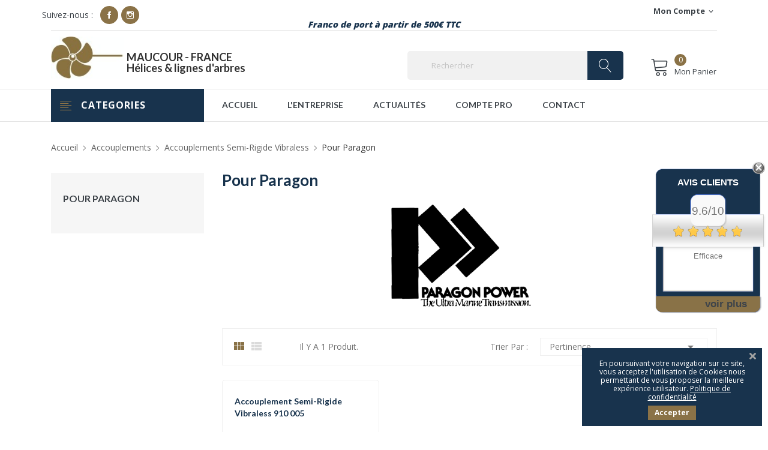

--- FILE ---
content_type: text/html; charset=utf-8
request_url: https://shop.maucour.fr/54-pour-paragon
body_size: 20446
content:
<!doctype html>
<html lang="fr">

  <head>
    
      
  <meta charset="utf-8">


  <meta http-equiv="x-ua-compatible" content="ie=edge">



  <title>Pour Paragon</title>
  <meta name="description" content="">
  <meta name="keywords" content="">
        <link rel="canonical" href="https://shop.maucour.fr/54-pour-paragon">
  


  <meta name="viewport" content="width=device-width, initial-scale=1">


  <link rel="icon" type="image/vnd.microsoft.icon" href="https://shop.maucour.fr/img/favicon.ico?1575538672">
  <link rel="shortcut icon" type="image/x-icon" href="https://shop.maucour.fr/img/favicon.ico?1575538672">

<link href="https://fonts.googleapis.com/css?family=Open+Sans:300,400,600,700,800&display=swap" rel="stylesheet">
<link href="https://fonts.googleapis.com/css?family=Lato:700&display=swap" rel="stylesheet">
 <script src="https://ajax.googleapis.com/ajax/libs/jquery/3.2.1/jquery.min.js"></script>

    <link rel="stylesheet" href="https://shop.maucour.fr/themes/theme_autima2/assets/cache/theme-96b02896.css" type="text/css" media="all">




  

  <script type="text/javascript">
        var CLOSE = "Close Categories";
        var MORE = "More Categories";
        var NPRO_AJAX_URL = {"ajax_url":"https:\/\/shop.maucour.fr\/module\/newsletterpro\/ajax"};
        var NewsletterProAppStorage = {"ajax_url":"https:\/\/shop.maucour.fr\/module\/newsletterpro\/ajax","config":{"CROSS_TYPE_CLASS":"np-icon-cross_5"}};
        var NewsletterProAppTranslate = {"global":[],"ajax":{"Oops, an error has occurred.":"Oops, an error has occurred.","Error: The AJAX response is not JSON type.":"Error: The AJAX response is not JSON type."},"popup":{"Oops, an error has occurred.":"Oops, an error has occurred.","close in %s seconds":"close in %s seconds"}};
        var NewsletterPro_Data = {"ajax_url":"https:\/\/shop.maucour.fr\/module\/newsletterpro\/ajax","isPS17":true,"psVersion":"1.7","configuration":{"CROSS_TYPE_CLASS":"np-icon-cross_5"}};
        var POSSLIDESHOW_NAV = 1;
        var POSSLIDESHOW_PAGI = 1;
        var POSSLIDESHOW_SPEED = 5000;
        var POS_HOME_PRODUCTTAB_ITEMS = 3;
        var POS_HOME_PRODUCTTAB_NAV = true;
        var POS_HOME_PRODUCTTAB_PAGINATION = false;
        var POS_HOME_PRODUCTTAB_SPEED = 1000;
        var TNTOfficiel = {"timestamp":1768981193447.194,"module":{"name":"tntofficiel","title":"TNT","version":"1.0.12","context":true,"ready":true},"config":{"google":{"map":{"url":"https:\/\/maps.googleapis.com\/maps\/api\/js","data":{"v":"3.exp","key":"AIzaSyDiZNt2Ln2Q_zusCN_L2fRFYuZQ9CTmI08"},"default":{"lat":46.827742,"lng":2.835644,"zoom":6}}}},"translate":{"validateDeliveryAddress":"Valider votre adresse de livraison","unknownPostalCode":"Code postal inconnu","validatePostalCodeDeliveryAddress":"Veuillez &eacute;diter et valider le code postal de votre adresse de livraison.","unrecognizedCity":"Ville non reconnue","selectCityDeliveryAddress":"Veuillez s&eacute;lectionner la ville de votre adresse de livraison.","postalCode":"Code postal","city":"Ville","validate":"Valider","validateAdditionalCarrierInfo":"Veuillez renseigner les informations compl&eacute;mentaires de livraison en cliquant sur &laquo; valider &raquo;.","errorDownloadingHRA":"Probl&egrave;me de t&eacute;l&eacute;chargement de la liste des communes en Z.D.A. Veuillez-vous rapprocher de notre service support.","errorInvalidPhoneNumber":"Le T&eacute;l&eacute;phone portable doit &ecirc;tre de 10 chiffres et commencer par 06 ou 07","errorInvalidEMail":"L'e-mail est invalide","errorNoDeliveryOptionSelected":"Aucune option de livraison n'est s&eacute;lectionn&eacute;e.","errorNoDeliveryAddressSelected":"Aucune  adresse de livraison n'est s&eacute;lectionn&eacute;e.","errorNoDeliveryPointSelected":"Veuillez s&eacute;lectionner un lieu de livraison.","errorUnknow":"Une erreur est survenue.","errorTechnical":"Une erreur technique est survenue.","errorConnection":"Une erreur de communication est survenue."},"link":{"controller":"categorycontroller","front":{"shop":"https:\/\/shop.maucour.fr\/","module":{"boxDeliveryPoints":"https:\/\/shop.maucour.fr\/module\/tntofficiel\/carrier?action=boxDeliveryPoints","saveProductInfo":"https:\/\/shop.maucour.fr\/module\/tntofficiel\/carrier?action=saveProductInfo","checkPaymentReady":"https:\/\/shop.maucour.fr\/module\/tntofficiel\/carrier?action=checkPaymentReady","storeReceiverInfo":"https:\/\/shop.maucour.fr\/module\/tntofficiel\/address?action=storeReceiverInfo","getAddressCities":"https:\/\/shop.maucour.fr\/module\/tntofficiel\/address?action=getCities","updateAddressDelivery":"https:\/\/shop.maucour.fr\/module\/tntofficiel\/address?action=updateDeliveryAddress","checkAddressPostcodeCity":"https:\/\/shop.maucour.fr\/module\/tntofficiel\/address?action=checkPostcodeCity"},"page":{"order":"https:\/\/shop.maucour.fr\/commande"}},"back":null,"image":"\/modules\/tntofficiel\/views\/img\/"},"country":{"list":{"1":{"id_country":"1","id_lang":"1","name":"Allemagne","id_zone":"12","id_currency":"0","iso_code":"DE","call_prefix":"49","active":"1","contains_states":"0","need_identification_number":"0","need_zip_code":"1","zip_code_format":"NNNNN","display_tax_label":"1","country":"Allemagne","zone":"zone1"},"2":{"id_country":"2","id_lang":"1","name":"Autriche","id_zone":"13","id_currency":"0","iso_code":"AT","call_prefix":"43","active":"1","contains_states":"0","need_identification_number":"0","need_zip_code":"1","zip_code_format":"NNNN","display_tax_label":"1","country":"Autriche","zone":"zone2"},"3":{"id_country":"3","id_lang":"1","name":"Belgique","id_zone":"12","id_currency":"0","iso_code":"BE","call_prefix":"32","active":"1","contains_states":"0","need_identification_number":"0","need_zip_code":"1","zip_code_format":"NNNN","display_tax_label":"1","country":"Belgique","zone":"zone1"},"236":{"id_country":"236","id_lang":"1","name":"Bulgarie","id_zone":"25","id_currency":"0","iso_code":"BG","call_prefix":"359","active":"1","contains_states":"0","need_identification_number":"0","need_zip_code":"1","zip_code_format":"NNNN","display_tax_label":"1","country":"Bulgarie","zone":"Zone 4"},"76":{"id_country":"76","id_lang":"1","name":"Chypre","id_zone":"25","id_currency":"0","iso_code":"CY","call_prefix":"357","active":"1","contains_states":"0","need_identification_number":"0","need_zip_code":"1","zip_code_format":"NNNN","display_tax_label":"1","country":"Chypre","zone":"Zone 4"},"74":{"id_country":"74","id_lang":"1","name":"Croatie","id_zone":"25","id_currency":"0","iso_code":"HR","call_prefix":"385","active":"1","contains_states":"0","need_identification_number":"0","need_zip_code":"1","zip_code_format":"NNNNN","display_tax_label":"1","country":"Croatie","zone":"Zone 4"},"20":{"id_country":"20","id_lang":"1","name":"Danemark","id_zone":"24","id_currency":"0","iso_code":"DK","call_prefix":"45","active":"1","contains_states":"0","need_identification_number":"0","need_zip_code":"1","zip_code_format":"NNNN","display_tax_label":"1","country":"Danemark","zone":"Zone 3"},"6":{"id_country":"6","id_lang":"1","name":"Espagne","id_zone":"13","id_currency":"0","iso_code":"ES","call_prefix":"34","active":"1","contains_states":"0","need_identification_number":"1","need_zip_code":"1","zip_code_format":"NNNNN","display_tax_label":"1","country":"Espagne","zone":"zone2"},"86":{"id_country":"86","id_lang":"1","name":"Estonie","id_zone":"24","id_currency":"0","iso_code":"EE","call_prefix":"372","active":"1","contains_states":"0","need_identification_number":"0","need_zip_code":"1","zip_code_format":"NNNNN","display_tax_label":"1","country":"Estonie","zone":"Zone 3"},"7":{"id_country":"7","id_lang":"1","name":"Finlande","id_zone":"25","id_currency":"0","iso_code":"FI","call_prefix":"358","active":"1","contains_states":"0","need_identification_number":"0","need_zip_code":"1","zip_code_format":"NNNNN","display_tax_label":"1","country":"Finlande","zone":"Zone 4"},"8":{"id_country":"8","id_lang":"1","name":"France","id_zone":"9","id_currency":"0","iso_code":"FR","call_prefix":"33","active":"1","contains_states":"0","need_identification_number":"0","need_zip_code":"1","zip_code_format":"NNNNN","display_tax_label":"0","country":"France","zone":"France M\u00e9tropolitaine"},"98":{"id_country":"98","id_lang":"1","name":"Guadeloupe","id_zone":"10","id_currency":"0","iso_code":"GP","call_prefix":"590","active":"1","contains_states":"0","need_identification_number":"0","need_zip_code":"1","zip_code_format":"","display_tax_label":"1","country":"Guadeloupe","zone":"OM1"},"104":{"id_country":"104","id_lang":"1","name":"Guyana","id_zone":"10","id_currency":"0","iso_code":"GY","call_prefix":"592","active":"1","contains_states":"0","need_identification_number":"0","need_zip_code":"1","zip_code_format":"","display_tax_label":"1","country":"Guyana","zone":"OM1"},"241":{"id_country":"241","id_lang":"1","name":"Guyane fran\u00e7aise","id_zone":"10","id_currency":"0","iso_code":"GF","call_prefix":"594","active":"1","contains_states":"0","need_identification_number":"0","need_zip_code":"1","zip_code_format":"","display_tax_label":"1","country":"Guyane fran\u00e7aise","zone":"OM1"},"143":{"id_country":"143","id_lang":"1","name":"Hongrie","id_zone":"24","id_currency":"0","iso_code":"HU","call_prefix":"36","active":"1","contains_states":"0","need_identification_number":"0","need_zip_code":"1","zip_code_format":"NNNN","display_tax_label":"1","country":"Hongrie","zone":"Zone 3"},"26":{"id_country":"26","id_lang":"1","name":"Irlande","id_zone":"13","id_currency":"0","iso_code":"IE","call_prefix":"353","active":"1","contains_states":"0","need_identification_number":"0","need_zip_code":"0","zip_code_format":"","display_tax_label":"1","country":"Irlande","zone":"zone2"},"10":{"id_country":"10","id_lang":"1","name":"Italie","id_zone":"13","id_currency":"0","iso_code":"IT","call_prefix":"39","active":"1","contains_states":"1","need_identification_number":"0","need_zip_code":"1","zip_code_format":"NNNNN","display_tax_label":"1","country":"Italie","zone":"zone2","states":[{"id_state":"126","id_country":"10","id_zone":"13","name":"Agrigento","iso_code":"AG","tax_behavior":"0","active":"1"},{"id_state":"127","id_country":"10","id_zone":"13","name":"Alessandria","iso_code":"AL","tax_behavior":"0","active":"1"},{"id_state":"128","id_country":"10","id_zone":"13","name":"Ancona","iso_code":"AN","tax_behavior":"0","active":"1"},{"id_state":"129","id_country":"10","id_zone":"13","name":"Aosta","iso_code":"AO","tax_behavior":"0","active":"1"},{"id_state":"130","id_country":"10","id_zone":"13","name":"Arezzo","iso_code":"AR","tax_behavior":"0","active":"1"},{"id_state":"131","id_country":"10","id_zone":"13","name":"Ascoli Piceno","iso_code":"AP","tax_behavior":"0","active":"1"},{"id_state":"132","id_country":"10","id_zone":"13","name":"Asti","iso_code":"AT","tax_behavior":"0","active":"1"},{"id_state":"133","id_country":"10","id_zone":"13","name":"Avellino","iso_code":"AV","tax_behavior":"0","active":"1"},{"id_state":"134","id_country":"10","id_zone":"13","name":"Bari","iso_code":"BA","tax_behavior":"0","active":"1"},{"id_state":"135","id_country":"10","id_zone":"13","name":"Barletta-Andria-Trani","iso_code":"BT","tax_behavior":"0","active":"1"},{"id_state":"136","id_country":"10","id_zone":"13","name":"Belluno","iso_code":"BL","tax_behavior":"0","active":"1"},{"id_state":"137","id_country":"10","id_zone":"13","name":"Benevento","iso_code":"BN","tax_behavior":"0","active":"1"},{"id_state":"138","id_country":"10","id_zone":"13","name":"Bergamo","iso_code":"BG","tax_behavior":"0","active":"1"},{"id_state":"139","id_country":"10","id_zone":"13","name":"Biella","iso_code":"BI","tax_behavior":"0","active":"1"},{"id_state":"140","id_country":"10","id_zone":"13","name":"Bologna","iso_code":"BO","tax_behavior":"0","active":"1"},{"id_state":"141","id_country":"10","id_zone":"13","name":"Bolzano","iso_code":"BZ","tax_behavior":"0","active":"1"},{"id_state":"142","id_country":"10","id_zone":"13","name":"Brescia","iso_code":"BS","tax_behavior":"0","active":"1"},{"id_state":"143","id_country":"10","id_zone":"13","name":"Brindisi","iso_code":"BR","tax_behavior":"0","active":"1"},{"id_state":"144","id_country":"10","id_zone":"13","name":"Cagliari","iso_code":"CA","tax_behavior":"0","active":"1"},{"id_state":"145","id_country":"10","id_zone":"13","name":"Caltanissetta","iso_code":"CL","tax_behavior":"0","active":"1"},{"id_state":"146","id_country":"10","id_zone":"13","name":"Campobasso","iso_code":"CB","tax_behavior":"0","active":"1"},{"id_state":"147","id_country":"10","id_zone":"13","name":"Carbonia-Iglesias","iso_code":"CI","tax_behavior":"0","active":"1"},{"id_state":"148","id_country":"10","id_zone":"13","name":"Caserta","iso_code":"CE","tax_behavior":"0","active":"1"},{"id_state":"149","id_country":"10","id_zone":"13","name":"Catania","iso_code":"CT","tax_behavior":"0","active":"1"},{"id_state":"150","id_country":"10","id_zone":"13","name":"Catanzaro","iso_code":"CZ","tax_behavior":"0","active":"1"},{"id_state":"151","id_country":"10","id_zone":"13","name":"Chieti","iso_code":"CH","tax_behavior":"0","active":"1"},{"id_state":"152","id_country":"10","id_zone":"13","name":"Como","iso_code":"CO","tax_behavior":"0","active":"1"},{"id_state":"153","id_country":"10","id_zone":"13","name":"Cosenza","iso_code":"CS","tax_behavior":"0","active":"1"},{"id_state":"154","id_country":"10","id_zone":"13","name":"Cremona","iso_code":"CR","tax_behavior":"0","active":"1"},{"id_state":"155","id_country":"10","id_zone":"13","name":"Crotone","iso_code":"KR","tax_behavior":"0","active":"1"},{"id_state":"156","id_country":"10","id_zone":"13","name":"Cuneo","iso_code":"CN","tax_behavior":"0","active":"1"},{"id_state":"157","id_country":"10","id_zone":"13","name":"Enna","iso_code":"EN","tax_behavior":"0","active":"1"},{"id_state":"158","id_country":"10","id_zone":"13","name":"Fermo","iso_code":"FM","tax_behavior":"0","active":"1"},{"id_state":"159","id_country":"10","id_zone":"13","name":"Ferrara","iso_code":"FE","tax_behavior":"0","active":"1"},{"id_state":"160","id_country":"10","id_zone":"13","name":"Firenze","iso_code":"FI","tax_behavior":"0","active":"1"},{"id_state":"161","id_country":"10","id_zone":"13","name":"Foggia","iso_code":"FG","tax_behavior":"0","active":"1"},{"id_state":"162","id_country":"10","id_zone":"13","name":"Forl\u00ec-Cesena","iso_code":"FC","tax_behavior":"0","active":"1"},{"id_state":"163","id_country":"10","id_zone":"13","name":"Frosinone","iso_code":"FR","tax_behavior":"0","active":"1"},{"id_state":"164","id_country":"10","id_zone":"13","name":"Genova","iso_code":"GE","tax_behavior":"0","active":"1"},{"id_state":"165","id_country":"10","id_zone":"13","name":"Gorizia","iso_code":"GO","tax_behavior":"0","active":"1"},{"id_state":"166","id_country":"10","id_zone":"13","name":"Grosseto","iso_code":"GR","tax_behavior":"0","active":"1"},{"id_state":"167","id_country":"10","id_zone":"13","name":"Imperia","iso_code":"IM","tax_behavior":"0","active":"1"},{"id_state":"168","id_country":"10","id_zone":"13","name":"Isernia","iso_code":"IS","tax_behavior":"0","active":"1"},{"id_state":"169","id_country":"10","id_zone":"13","name":"L'Aquila","iso_code":"AQ","tax_behavior":"0","active":"1"},{"id_state":"170","id_country":"10","id_zone":"13","name":"La Spezia","iso_code":"SP","tax_behavior":"0","active":"1"},{"id_state":"171","id_country":"10","id_zone":"13","name":"Latina","iso_code":"LT","tax_behavior":"0","active":"1"},{"id_state":"172","id_country":"10","id_zone":"13","name":"Lecce","iso_code":"LE","tax_behavior":"0","active":"1"},{"id_state":"173","id_country":"10","id_zone":"13","name":"Lecco","iso_code":"LC","tax_behavior":"0","active":"1"},{"id_state":"174","id_country":"10","id_zone":"13","name":"Livorno","iso_code":"LI","tax_behavior":"0","active":"1"},{"id_state":"175","id_country":"10","id_zone":"13","name":"Lodi","iso_code":"LO","tax_behavior":"0","active":"1"},{"id_state":"176","id_country":"10","id_zone":"13","name":"Lucca","iso_code":"LU","tax_behavior":"0","active":"1"},{"id_state":"177","id_country":"10","id_zone":"13","name":"Macerata","iso_code":"MC","tax_behavior":"0","active":"1"},{"id_state":"178","id_country":"10","id_zone":"13","name":"Mantova","iso_code":"MN","tax_behavior":"0","active":"1"},{"id_state":"179","id_country":"10","id_zone":"13","name":"Massa","iso_code":"MS","tax_behavior":"0","active":"1"},{"id_state":"180","id_country":"10","id_zone":"13","name":"Matera","iso_code":"MT","tax_behavior":"0","active":"1"},{"id_state":"181","id_country":"10","id_zone":"13","name":"Medio Campidano","iso_code":"VS","tax_behavior":"0","active":"1"},{"id_state":"182","id_country":"10","id_zone":"13","name":"Messina","iso_code":"ME","tax_behavior":"0","active":"1"},{"id_state":"183","id_country":"10","id_zone":"13","name":"Milano","iso_code":"MI","tax_behavior":"0","active":"1"},{"id_state":"184","id_country":"10","id_zone":"13","name":"Modena","iso_code":"MO","tax_behavior":"0","active":"1"},{"id_state":"185","id_country":"10","id_zone":"13","name":"Monza e della Brianza","iso_code":"MB","tax_behavior":"0","active":"1"},{"id_state":"186","id_country":"10","id_zone":"13","name":"Napoli","iso_code":"NA","tax_behavior":"0","active":"1"},{"id_state":"187","id_country":"10","id_zone":"13","name":"Novara","iso_code":"NO","tax_behavior":"0","active":"1"},{"id_state":"188","id_country":"10","id_zone":"13","name":"Nuoro","iso_code":"NU","tax_behavior":"0","active":"1"},{"id_state":"189","id_country":"10","id_zone":"13","name":"Ogliastra","iso_code":"OG","tax_behavior":"0","active":"1"},{"id_state":"190","id_country":"10","id_zone":"13","name":"Olbia-Tempio","iso_code":"OT","tax_behavior":"0","active":"1"},{"id_state":"191","id_country":"10","id_zone":"13","name":"Oristano","iso_code":"OR","tax_behavior":"0","active":"1"},{"id_state":"192","id_country":"10","id_zone":"13","name":"Padova","iso_code":"PD","tax_behavior":"0","active":"1"},{"id_state":"193","id_country":"10","id_zone":"13","name":"Palermo","iso_code":"PA","tax_behavior":"0","active":"1"},{"id_state":"194","id_country":"10","id_zone":"13","name":"Parma","iso_code":"PR","tax_behavior":"0","active":"1"},{"id_state":"195","id_country":"10","id_zone":"13","name":"Pavia","iso_code":"PV","tax_behavior":"0","active":"1"},{"id_state":"196","id_country":"10","id_zone":"13","name":"Perugia","iso_code":"PG","tax_behavior":"0","active":"1"},{"id_state":"197","id_country":"10","id_zone":"13","name":"Pesaro-Urbino","iso_code":"PU","tax_behavior":"0","active":"1"},{"id_state":"198","id_country":"10","id_zone":"13","name":"Pescara","iso_code":"PE","tax_behavior":"0","active":"1"},{"id_state":"199","id_country":"10","id_zone":"13","name":"Piacenza","iso_code":"PC","tax_behavior":"0","active":"1"},{"id_state":"200","id_country":"10","id_zone":"13","name":"Pisa","iso_code":"PI","tax_behavior":"0","active":"1"},{"id_state":"201","id_country":"10","id_zone":"13","name":"Pistoia","iso_code":"PT","tax_behavior":"0","active":"1"},{"id_state":"202","id_country":"10","id_zone":"13","name":"Pordenone","iso_code":"PN","tax_behavior":"0","active":"1"},{"id_state":"203","id_country":"10","id_zone":"13","name":"Potenza","iso_code":"PZ","tax_behavior":"0","active":"1"},{"id_state":"204","id_country":"10","id_zone":"13","name":"Prato","iso_code":"PO","tax_behavior":"0","active":"1"},{"id_state":"205","id_country":"10","id_zone":"13","name":"Ragusa","iso_code":"RG","tax_behavior":"0","active":"1"},{"id_state":"206","id_country":"10","id_zone":"13","name":"Ravenna","iso_code":"RA","tax_behavior":"0","active":"1"},{"id_state":"207","id_country":"10","id_zone":"13","name":"Reggio Calabria","iso_code":"RC","tax_behavior":"0","active":"1"},{"id_state":"208","id_country":"10","id_zone":"13","name":"Reggio Emilia","iso_code":"RE","tax_behavior":"0","active":"1"},{"id_state":"209","id_country":"10","id_zone":"13","name":"Rieti","iso_code":"RI","tax_behavior":"0","active":"1"},{"id_state":"210","id_country":"10","id_zone":"13","name":"Rimini","iso_code":"RN","tax_behavior":"0","active":"1"},{"id_state":"211","id_country":"10","id_zone":"13","name":"Roma","iso_code":"RM","tax_behavior":"0","active":"1"},{"id_state":"212","id_country":"10","id_zone":"13","name":"Rovigo","iso_code":"RO","tax_behavior":"0","active":"1"},{"id_state":"213","id_country":"10","id_zone":"13","name":"Salerno","iso_code":"SA","tax_behavior":"0","active":"1"},{"id_state":"214","id_country":"10","id_zone":"13","name":"Sassari","iso_code":"SS","tax_behavior":"0","active":"1"},{"id_state":"215","id_country":"10","id_zone":"13","name":"Savona","iso_code":"SV","tax_behavior":"0","active":"1"},{"id_state":"216","id_country":"10","id_zone":"13","name":"Siena","iso_code":"SI","tax_behavior":"0","active":"1"},{"id_state":"217","id_country":"10","id_zone":"13","name":"Siracusa","iso_code":"SR","tax_behavior":"0","active":"1"},{"id_state":"218","id_country":"10","id_zone":"13","name":"Sondrio","iso_code":"SO","tax_behavior":"0","active":"1"},{"id_state":"219","id_country":"10","id_zone":"13","name":"Taranto","iso_code":"TA","tax_behavior":"0","active":"1"},{"id_state":"220","id_country":"10","id_zone":"13","name":"Teramo","iso_code":"TE","tax_behavior":"0","active":"1"},{"id_state":"221","id_country":"10","id_zone":"13","name":"Terni","iso_code":"TR","tax_behavior":"0","active":"1"},{"id_state":"222","id_country":"10","id_zone":"13","name":"Torino","iso_code":"TO","tax_behavior":"0","active":"1"},{"id_state":"223","id_country":"10","id_zone":"13","name":"Trapani","iso_code":"TP","tax_behavior":"0","active":"1"},{"id_state":"224","id_country":"10","id_zone":"13","name":"Trento","iso_code":"TN","tax_behavior":"0","active":"1"},{"id_state":"225","id_country":"10","id_zone":"13","name":"Treviso","iso_code":"TV","tax_behavior":"0","active":"1"},{"id_state":"226","id_country":"10","id_zone":"13","name":"Trieste","iso_code":"TS","tax_behavior":"0","active":"1"},{"id_state":"227","id_country":"10","id_zone":"13","name":"Udine","iso_code":"UD","tax_behavior":"0","active":"1"},{"id_state":"228","id_country":"10","id_zone":"13","name":"Varese","iso_code":"VA","tax_behavior":"0","active":"1"},{"id_state":"229","id_country":"10","id_zone":"13","name":"Venezia","iso_code":"VE","tax_behavior":"0","active":"1"},{"id_state":"230","id_country":"10","id_zone":"13","name":"Verbano-Cusio-Ossola","iso_code":"VB","tax_behavior":"0","active":"1"},{"id_state":"231","id_country":"10","id_zone":"13","name":"Vercelli","iso_code":"VC","tax_behavior":"0","active":"1"},{"id_state":"232","id_country":"10","id_zone":"13","name":"Verona","iso_code":"VR","tax_behavior":"0","active":"1"},{"id_state":"233","id_country":"10","id_zone":"13","name":"Vibo Valentia","iso_code":"VV","tax_behavior":"0","active":"1"},{"id_state":"234","id_country":"10","id_zone":"13","name":"Vicenza","iso_code":"VI","tax_behavior":"0","active":"1"},{"id_state":"235","id_country":"10","id_zone":"13","name":"Viterbo","iso_code":"VT","tax_behavior":"0","active":"1"}]},"176":{"id_country":"176","id_lang":"1","name":"La R\u00e9union","id_zone":"10","id_currency":"0","iso_code":"RE","call_prefix":"262","active":"1","contains_states":"0","need_identification_number":"0","need_zip_code":"1","zip_code_format":"","display_tax_label":"1","country":"La R\u00e9union","zone":"OM1"},"12":{"id_country":"12","id_lang":"1","name":"Luxembourg","id_zone":"12","id_currency":"0","iso_code":"LU","call_prefix":"352","active":"1","contains_states":"0","need_identification_number":"0","need_zip_code":"1","zip_code_format":"NNNN","display_tax_label":"1","country":"Luxembourg","zone":"zone1"},"139":{"id_country":"139","id_lang":"1","name":"Malte","id_zone":"25","id_currency":"0","iso_code":"MT","call_prefix":"356","active":"1","contains_states":"0","need_identification_number":"0","need_zip_code":"1","zip_code_format":"LLL NNNN","display_tax_label":"1","country":"Malte","zone":"Zone 4"},"141":{"id_country":"141","id_lang":"1","name":"Martinique","id_zone":"10","id_currency":"0","iso_code":"MQ","call_prefix":"596","active":"1","contains_states":"0","need_identification_number":"0","need_zip_code":"1","zip_code_format":"","display_tax_label":"1","country":"Martinique","zone":"OM1"},"144":{"id_country":"144","id_lang":"1","name":"Mayotte","id_zone":"10","id_currency":"0","iso_code":"YT","call_prefix":"262","active":"1","contains_states":"0","need_identification_number":"0","need_zip_code":"1","zip_code_format":"","display_tax_label":"1","country":"Mayotte","zone":"OM1"},"158":{"id_country":"158","id_lang":"1","name":"Nouvelle-Cal\u00e9donie","id_zone":"11","id_currency":"0","iso_code":"NC","call_prefix":"687","active":"1","contains_states":"0","need_identification_number":"0","need_zip_code":"1","zip_code_format":"","display_tax_label":"1","country":"Nouvelle-Cal\u00e9donie","zone":"OM2"},"13":{"id_country":"13","id_lang":"1","name":"Pays-Bas","id_zone":"12","id_currency":"0","iso_code":"NL","call_prefix":"31","active":"1","contains_states":"0","need_identification_number":"0","need_zip_code":"1","zip_code_format":"NNNN LL","display_tax_label":"1","country":"Pays-Bas","zone":"zone1"},"14":{"id_country":"14","id_lang":"1","name":"Pologne","id_zone":"24","id_currency":"0","iso_code":"PL","call_prefix":"48","active":"1","contains_states":"0","need_identification_number":"0","need_zip_code":"1","zip_code_format":"NN-NNN","display_tax_label":"1","country":"Pologne","zone":"Zone 3"},"242":{"id_country":"242","id_lang":"1","name":"Polyn\u00e9sie fran\u00e7aise","id_zone":"11","id_currency":"0","iso_code":"PF","call_prefix":"689","active":"1","contains_states":"0","need_identification_number":"0","need_zip_code":"1","zip_code_format":"","display_tax_label":"1","country":"Polyn\u00e9sie fran\u00e7aise","zone":"OM2"},"15":{"id_country":"15","id_lang":"1","name":"Portugal","id_zone":"13","id_currency":"0","iso_code":"PT","call_prefix":"351","active":"1","contains_states":"0","need_identification_number":"0","need_zip_code":"1","zip_code_format":"NNNN-NNN","display_tax_label":"1","country":"Portugal","zone":"zone2"},"36":{"id_country":"36","id_lang":"1","name":"Roumanie","id_zone":"25","id_currency":"0","iso_code":"RO","call_prefix":"40","active":"1","contains_states":"0","need_identification_number":"0","need_zip_code":"1","zip_code_format":"NNNNNN","display_tax_label":"1","country":"Roumanie","zone":"Zone 4"},"17":{"id_country":"17","id_lang":"1","name":"Royaume-Uni","id_zone":"26","id_currency":"0","iso_code":"GB","call_prefix":"44","active":"1","contains_states":"0","need_identification_number":"0","need_zip_code":"1","zip_code_format":"","display_tax_label":"1","country":"Royaume-Uni","zone":"UK"},"179":{"id_country":"179","id_lang":"1","name":"Saint-Barth\u00e9lemy","id_zone":"10","id_currency":"0","iso_code":"BL","call_prefix":"0","active":"1","contains_states":"0","need_identification_number":"0","need_zip_code":"1","zip_code_format":"","display_tax_label":"1","country":"Saint-Barth\u00e9lemy","zone":"OM1"},"182":{"id_country":"182","id_lang":"1","name":"Saint-Martin","id_zone":"10","id_currency":"0","iso_code":"MF","call_prefix":"0","active":"1","contains_states":"0","need_identification_number":"0","need_zip_code":"1","zip_code_format":"","display_tax_label":"1","country":"Saint-Martin","zone":"OM1"},"183":{"id_country":"183","id_lang":"1","name":"Saint-Pierre-et-Miquelon","id_zone":"10","id_currency":"0","iso_code":"PM","call_prefix":"508","active":"1","contains_states":"0","need_identification_number":"0","need_zip_code":"1","zip_code_format":"","display_tax_label":"1","country":"Saint-Pierre-et-Miquelon","zone":"OM1"},"19":{"id_country":"19","id_lang":"1","name":"Suisse","id_zone":"24","id_currency":"0","iso_code":"CH","call_prefix":"41","active":"1","contains_states":"0","need_identification_number":"0","need_zip_code":"1","zip_code_format":"NNNN","display_tax_label":"1","country":"Suisse","zone":"Zone 3"},"243":{"id_country":"243","id_lang":"1","name":"Terres australes fran\u00e7aises","id_zone":"11","id_currency":"0","iso_code":"TF","call_prefix":"0","active":"1","contains_states":"0","need_identification_number":"0","need_zip_code":"1","zip_code_format":"","display_tax_label":"1","country":"Terres australes fran\u00e7aises","zone":"OM2"},"225":{"id_country":"225","id_lang":"1","name":"Wallis-et-Futuna","id_zone":"11","id_currency":"0","iso_code":"WF","call_prefix":"681","active":"1","contains_states":"0","need_identification_number":"0","need_zip_code":"1","zip_code_format":"","display_tax_label":"1","country":"Wallis-et-Futuna","zone":"OM2"}}},"carrier":{"list":{"86":{"account_type":"*","carrier_type":"DROPOFFPOINT"},"100":{"account_type":"*","carrier_type":"INDIVIDUAL"},"102":{"account_type":"*","carrier_type":"ENTERPRISE"}}},"cart":{"isCarrierListDisplay":false},"order":{"isTNT":false}};
        var VMEGAMENU_POPUP_EFFECT = "2";
        var comment_tab = "3";
        var lgcomments_products_default_display = "3";
        var lgcomments_products_extra_display = "10";
        var module_dir = "\/modules\/lgcomments\/";
        var prestashop = {"cart":{"products":[],"totals":{"total":{"type":"total","label":"Total","amount":0,"value":"0,00\u00a0\u20ac"},"total_including_tax":{"type":"total","label":"Total TTC","amount":0,"value":"0,00\u00a0\u20ac"},"total_excluding_tax":{"type":"total","label":"Total HT :","amount":0,"value":"0,00\u00a0\u20ac"}},"subtotals":{"products":{"type":"products","label":"Sous-total","amount":0,"value":"0,00\u00a0\u20ac"},"discounts":null,"shipping":{"type":"shipping","label":"Livraison","amount":0,"value":""},"tax":{"type":"tax","label":"Taxes incluses","amount":0,"value":"0,00\u00a0\u20ac"}},"products_count":0,"summary_string":"0 articles","vouchers":{"allowed":1,"added":[]},"discounts":[],"minimalPurchase":40,"minimalPurchaseRequired":"Un montant total minimum de 40,00\u00a0\u20ac HT est requis pour valider votre commande. Le montant actuel de votre commande est de 0,00\u00a0\u20ac HT."},"currency":{"id":1,"name":"Euro","iso_code":"EUR","iso_code_num":"978","sign":"\u20ac"},"customer":{"lastname":null,"firstname":null,"email":null,"birthday":null,"newsletter":null,"newsletter_date_add":null,"optin":null,"website":null,"company":null,"siret":null,"ape":null,"is_logged":false,"gender":{"type":null,"name":null},"addresses":[]},"language":{"name":"Fran\u00e7ais (French)","iso_code":"fr","locale":"fr-FR","language_code":"fr","is_rtl":"0","date_format_lite":"d\/m\/Y","date_format_full":"d\/m\/Y H:i:s","id":1},"page":{"title":"","canonical":"https:\/\/shop.maucour.fr\/54-pour-paragon","meta":{"title":"Pour Paragon","description":"","keywords":"","robots":"index"},"page_name":"category","body_classes":{"lang-fr":true,"lang-rtl":false,"country-FR":true,"currency-EUR":true,"layout-left-column":true,"page-category":true,"tax-display-disabled":true,"category-id-54":true,"category-Pour Paragon":true,"category-id-parent-41":true,"category-depth-level-4":true},"admin_notifications":[]},"shop":{"name":"Maucour","logo":"https:\/\/shop.maucour.fr\/img\/maucour-logo-1556524643.jpg","stores_icon":"https:\/\/shop.maucour.fr\/img\/logo_stores.png","favicon":"https:\/\/shop.maucour.fr\/img\/favicon.ico"},"urls":{"base_url":"https:\/\/shop.maucour.fr\/","current_url":"https:\/\/shop.maucour.fr\/54-pour-paragon","shop_domain_url":"https:\/\/shop.maucour.fr","img_ps_url":"https:\/\/shop.maucour.fr\/img\/","img_cat_url":"https:\/\/shop.maucour.fr\/img\/c\/","img_lang_url":"https:\/\/shop.maucour.fr\/img\/l\/","img_prod_url":"https:\/\/shop.maucour.fr\/img\/p\/","img_manu_url":"https:\/\/shop.maucour.fr\/img\/m\/","img_sup_url":"https:\/\/shop.maucour.fr\/img\/su\/","img_ship_url":"https:\/\/shop.maucour.fr\/img\/s\/","img_store_url":"https:\/\/shop.maucour.fr\/img\/st\/","img_col_url":"https:\/\/shop.maucour.fr\/img\/co\/","img_url":"https:\/\/shop.maucour.fr\/themes\/theme_autima2\/assets\/img\/","css_url":"https:\/\/shop.maucour.fr\/themes\/theme_autima2\/assets\/css\/","js_url":"https:\/\/shop.maucour.fr\/themes\/theme_autima2\/assets\/js\/","pic_url":"https:\/\/shop.maucour.fr\/upload\/","pages":{"address":"https:\/\/shop.maucour.fr\/adresse","addresses":"https:\/\/shop.maucour.fr\/adresses","authentication":"https:\/\/shop.maucour.fr\/connexion","cart":"https:\/\/shop.maucour.fr\/panier","category":"https:\/\/shop.maucour.fr\/index.php?controller=category","cms":"https:\/\/shop.maucour.fr\/index.php?controller=cms","contact":"https:\/\/shop.maucour.fr\/nous-contacter","discount":"https:\/\/shop.maucour.fr\/reduction","guest_tracking":"https:\/\/shop.maucour.fr\/suivi-commande-invite","history":"https:\/\/shop.maucour.fr\/historique-commandes","identity":"https:\/\/shop.maucour.fr\/identite","index":"https:\/\/shop.maucour.fr\/","my_account":"https:\/\/shop.maucour.fr\/mon-compte","order_confirmation":"https:\/\/shop.maucour.fr\/confirmation-commande","order_detail":"https:\/\/shop.maucour.fr\/index.php?controller=order-detail","order_follow":"https:\/\/shop.maucour.fr\/suivi-commande","order":"https:\/\/shop.maucour.fr\/commande","order_return":"https:\/\/shop.maucour.fr\/index.php?controller=order-return","order_slip":"https:\/\/shop.maucour.fr\/avoirs","pagenotfound":"https:\/\/shop.maucour.fr\/page-introuvable","password":"https:\/\/shop.maucour.fr\/recuperation-mot-de-passe","pdf_invoice":"https:\/\/shop.maucour.fr\/index.php?controller=pdf-invoice","pdf_order_return":"https:\/\/shop.maucour.fr\/index.php?controller=pdf-order-return","pdf_order_slip":"https:\/\/shop.maucour.fr\/index.php?controller=pdf-order-slip","prices_drop":"https:\/\/shop.maucour.fr\/promotions","product":"https:\/\/shop.maucour.fr\/index.php?controller=product","search":"https:\/\/shop.maucour.fr\/recherche","sitemap":"https:\/\/shop.maucour.fr\/plan-site","stores":"https:\/\/shop.maucour.fr\/magasins","supplier":"https:\/\/shop.maucour.fr\/fournisseur","register":"https:\/\/shop.maucour.fr\/connexion?create_account=1","order_login":"https:\/\/shop.maucour.fr\/commande?login=1"},"alternative_langs":[],"theme_assets":"\/themes\/theme_autima2\/assets\/","actions":{"logout":"https:\/\/shop.maucour.fr\/?mylogout="},"no_picture_image":{"bySize":{"side_default":{"url":"https:\/\/shop.maucour.fr\/img\/p\/fr-default-side_default.jpg","width":70,"height":92},"small_default":{"url":"https:\/\/shop.maucour.fr\/img\/p\/fr-default-small_default.jpg","width":98,"height":98},"cart_default":{"url":"https:\/\/shop.maucour.fr\/img\/p\/fr-default-cart_default.jpg","width":125,"height":125},"home_default":{"url":"https:\/\/shop.maucour.fr\/img\/p\/fr-default-home_default.jpg","width":350,"height":350},"medium_default":{"url":"https:\/\/shop.maucour.fr\/img\/p\/fr-default-medium_default.jpg","width":460,"height":460},"large_default":{"url":"https:\/\/shop.maucour.fr\/img\/p\/fr-default-large_default.jpg","width":600,"height":600}},"small":{"url":"https:\/\/shop.maucour.fr\/img\/p\/fr-default-side_default.jpg","width":70,"height":92},"medium":{"url":"https:\/\/shop.maucour.fr\/img\/p\/fr-default-home_default.jpg","width":350,"height":350},"large":{"url":"https:\/\/shop.maucour.fr\/img\/p\/fr-default-large_default.jpg","width":600,"height":600},"legend":""}},"configuration":{"display_taxes_label":false,"display_prices_tax_incl":true,"is_catalog":false,"show_prices":true,"opt_in":{"partner":true},"quantity_discount":{"type":"discount","label":"Remise sur prix unitaire"},"voucher_enabled":1,"return_enabled":0},"field_required":[],"breadcrumb":{"links":[{"title":"Accueil","url":"https:\/\/shop.maucour.fr\/"},{"title":"Accouplements","url":"https:\/\/shop.maucour.fr\/35-accouplements"},{"title":"Accouplements Semi-Rigide Vibraless","url":"https:\/\/shop.maucour.fr\/41-accouplements-semi-rigide-vibraless"},{"title":"Pour Paragon","url":"https:\/\/shop.maucour.fr\/54-pour-paragon"}],"count":4},"link":{"protocol_link":"https:\/\/","protocol_content":"https:\/\/"},"time":1768981193,"static_token":"06c1123c86007bb0672214a9dd702b11","token":"b19ec1cbe18d31400b1002595b6d5882","debug":false};
        var psr_icon_color = "#F19D76";
        var review_controller_link = "https:\/\/shop.maucour.fr\/module\/lgcomments\/reviews?action=sendReview&ajax=1";
        var review_controller_name = "index.php?controller=module-lgcomments-reviews";
        var send_successfull_msg = "La critique a \u00e9t\u00e9 correctement envoy\u00e9e.";
        var sliderblocks = 4;
        var star_color = "yellow";
        var star_style = "plain";
        var xip_base_dir = "https:\/\/shop.maucour.fr\/";
      </script>



  	<script type="text/javascript">

	/**
* Since 2013 Ovidiu Cimpean
*
* Ovidiu Cimpean - Newsletter Pro © All rights reserved.
*
* DISCLAIMER
*
* Do not edit, modify or copy this file.
* If you wish to customize it, contact us at addons4prestashop@gmail.com.
*
* @author    Ovidiu Cimpean <addons4prestashop@gmail.com>
* @copyright Since 2013 Ovidiu Cimpean
* @license   Do not edit, modify or copy this file
* @version   Release: 4
*/

var NewsletterPro_Ready = NewsletterPro_Ready || ({
	init: function() {
		this.callbacks = [];
		return this;
	},

	load: function(callback) {
		this.callbacks.push(callback);
	},

	dispatch: function(box) {
		for (var i = 0; i < this.callbacks.length; i++) {
			this.callbacks[i](box);
		}
	}
}.init());
	</script>
<script type="text/javascript">
    var cb_settings = {
        cb_bg_color:"rgba(24, 51, 77, 1)",
        cb_font_style:"Open Sans",
        cb_text_color:"#ffffff",
        cb_inf_text_color:"#ffffff",
        cb_loop:"1",
        cb_font_size:"12",
        cb_button_bg_color:"#8A7247",
        cb_button_bg_color_hover:"#8A7247",
        cb_button_text_color:"#ffffff",
    };

    var cb_cms_url = "https://shop.maucour.fr/content/6-politique-de-confidentialite";
    var cb_position = "bottomright";
    var cb_text = "En poursuivant votre navigation sur ce site, vous acceptez l\&#039;utilisation de Cookies nous permettant de vous proposer la meilleure expérience utilisateur.";
    var cb_link_text = "Politique de confidentialité";
    var cd_button_text = "Accepter";
</script>


<script type="text/javascript">
	(window.gaDevIds=window.gaDevIds||[]).push('d6YPbH');
	(function(i,s,o,g,r,a,m){i['GoogleAnalyticsObject']=r;i[r]=i[r]||function(){
	(i[r].q=i[r].q||[]).push(arguments)},i[r].l=1*new Date();a=s.createElement(o),
	m=s.getElementsByTagName(o)[0];a.async=1;a.src=g;m.parentNode.insertBefore(a,m)
	})(window,document,'script','https://www.google-analytics.com/analytics.js','ga');

            ga('create', 'UA-52899235-2', 'auto');
                    ga('set', 'anonymizeIp', true);
                ga('send', 'pageview');
    
    ga('require', 'ec');
</script>





    
  </head>

  <body id="category" class="lang-fr country-fr currency-eur layout-left-column page-category tax-display-disabled category-id-54 category-pour-paragon category-id-parent-41 category-depth-level-4">

    
      
    

    <main>
      
              

      <header id="header">
        
           
 <div class="header-banner">
 	
 </div>
 

 
 <nav class="header-nav">
 	<div class="container">
 		
  <div class="social_follow col-xs-12 col-sm-12 col-md-12 col-lg-4"> 
	<p>Suivez-nous :</p>   
    <ul>
              <li class="facebook"><a href="https://www.facebook.com/Maucour-France-309513919114685/" target="_blank">Facebook</a></li>
              <li class="instagram"><a href="https://www.instagram.com/maucour_france/" target="_blank">Instagram</a></li>
          </ul>
  </div>

 
<div class="user-info-block selector-block">
    <div class="currency-selector localiz_block dropdown js-dropdown">
	    <button data-target="#" data-toggle="dropdown" class=" btn-unstyle">
		  <span class="icon icon-Settings"></span>
		  <span class="expand-more">Mon compte</span>
		  <i class="material-icons">expand_more</i>
		</button>
		<ul class="dropdown-menu">
		<li>
							<a href="https://shop.maucour.fr/connexion?create_account=1" rel="nofollow" class="dropdown-item">
					  Première connexion ? Créez votre compte
					</a>
						</li>
		<li>
		<li>
			<a href="https://shop.maucour.fr/panier?action=show" class="dropdown-item" >Commander</a>
		</li>
		<li>
						  <a
				href="https://shop.maucour.fr/mon-compte"
				title="Identifiez-vous"
				rel="nofollow" class="dropdown-item"
			  >
				<span>Connexion</span>
			  </a>
		  </li>
				</ul>
    </div>
</div>
     	  	  <p id="franco_port"><em>Franco de port à partir de 500€ TTC</em></p>
	       
 	</div>
 </nav>
 

 
 <div class="header-block">
 	<div class="header-top">
 		<div class="container">
 			<div class="row">
 				<div class="header_logo col-left col col-lg-4 col-md-12 col-xs-12">
 					<a href="https://shop.maucour.fr/">
 						<img class="logo img-responsive" src="https://shop.maucour.fr/img/maucour-logo-1556524643.jpg" alt="Maucour">

 					
 						<p class="title">
 							<b>Maucour - France</b>
 							<br>
 							<span style="text-transform: none;font-weight: normal;">Hélices & lignes d'arbres</span>
 						</p>
 					</a>
 				</div>
 				<div class="col-right col col-xs-12 col-lg-8 col-md-12 display_top">
 					<div class="blockcart cart-preview" data-refresh-url="//shop.maucour.fr/module/ps_shoppingcart/ajax" data-cartitems="0">
	<div class="header">
		<a rel="nofollow" href="//shop.maucour.fr/panier?action=show">
			<span class="lnr lnr-cart"></span> 
			<span class="item_count">0</span> 
			<span class="item_txt">	Mon Panier</span>
		</a>
	</div>
    <div class="body">
		<div class="content-cart">
			<div class="mini_cart_arrow"></div>
			<ul>
			  			</ul>
			<div class="price_content">
				<div class="cart-subtotals">
				  					<div class="products price_inline">
					  <span class="label">Sous-total</span>
					  <span class="value">>0,00 €</span>
					</div>
				  					<div class=" price_inline">
					  <span class="label"></span>
					  <span class="value">></span>
					</div>
				  					<div class="shipping price_inline">
					  <span class="label">Livraison</span>
					  <span class="value">></span>
					</div>
				  					<div class="tax price_inline">
					  <span class="label">Taxes incluses</span>
					  <span class="value">>0,00 €</span>
					</div>
				  				</div>
				<div class="cart-total price_inline">
				  <span class="label">Total</span>
				  <span class="value">0,00 €</span>
				</div>
			</div>
			<div class="checkout">
				<a href="//shop.maucour.fr/panier?action=show" class="btn btn-primary">Commander</a>
			</div>
		</div>
	</div>
</div>
<!-- Block search module TOP -->
<div class="block-search  col-lg-7 col-md-7 col-sm-12"> 
	<div id="search_widget" class=" search_top" data-search-controller-url="//shop.maucour.fr/recherche">
		<form method="get" action="//shop.maucour.fr/recherche">
			<input type="hidden" name="controller" value="search">
			<input class="text_input" type="text" name="s" value="" placeholder="Rechercher" aria-label="Rechercher">
			<button type="submit">
				<span class="lnr lnr-magnifier"></span>
			</button>
		</form>
	</div>
</div>
<!-- /Block search module TOP -->
     
 				</div>
 			</div>
 		</div>
 	</div>
 	<div class="header-bottom">
 		<div class="container">
 			<div class=" row">
 				<div  class="col-xs-12 col-sm-12 col-md-12 col-lg-3">
 					<div class="navleft-container hidden-md-down ">
	<div class="pt_vegamenu">
		<div class="pt_vmegamenu_title">
			<p><i class="ion-navicon"></i><span>categories</span></p>
		</div>
		<div id="pt_vmegamenu" class="pt_vmegamenu pt_vegamenu_cate">
			<div id="ver_pt_menu12" class="pt_menu" ><div class="parentMenu"><a href="https://shop.maucour.fr/12-helices"><span>Hélices</span></a></div><div class="wrap-popup"><div id="ver_popup12" class="popup"><div class="box-popup"><div class="block1"><div class="column first col1" style="float:left;width:100%;"><div class="itemMenu level1"><a class="itemMenuName level3" href="https://shop.maucour.fr/15-helices-standard"><span>Hélices Standard</span></a><div class="itemSubMenu level3"><div class="itemMenu level4"><a class="itemMenuName level4" href="https://shop.maucour.fr/213-helice-2-pales-goldline-35"><span>Hélice 2 pales Goldline 35</span></a><a class="itemMenuName level4" href="https://shop.maucour.fr/214-helice-3-pales-goldline-43"><span>Hélice 3 pales Goldline 43</span></a><a class="itemMenuName level4" href="https://shop.maucour.fr/215-helice-3-pales-hydrapoise-55"><span>Hélice 3 pales Hydrapoise 55</span></a><a class="itemMenuName level4" href="https://shop.maucour.fr/216-helice-4-pales-hydraquad-69"><span>Hélice 4 pales Hydraquad 69</span></a><a class="itemMenuName level4" href="https://shop.maucour.fr/217-helice-4-pales-hydraquad-73"><span>Hélice 4 pales Hydraquad 73</span></a></div></div><a class="itemMenuName level3" href="https://shop.maucour.fr/19-helices-a-pales-repliables"><span>Hélices à pales repliables</span></a><div class="itemSubMenu level3"><div class="itemMenu level4"><a class="itemMenuName level4" href="https://shop.maucour.fr/212-eliche-radice"><span>ELICHE RADICE</span></a><a class="itemMenuName level4" href="https://shop.maucour.fr/210-varifold"><span>VARIFOLD</span></a><a class="itemMenuName level4" href="https://shop.maucour.fr/211-gori"><span>GORI</span></a></div></div></div></div><div class="column col2" style="float:left;width:100%;"><div class="itemMenu level1"><a class="itemMenuName level3" href="https://shop.maucour.fr/109-helices-a-mise-en-drapeau"><span>Hélices à mise en drapeau</span></a><div class="itemSubMenu level3"><div class="itemMenu level4"><a class="itemMenuName level4" href="https://shop.maucour.fr/197-variprop"><span>VARIPROP</span></a><a class="itemMenuName level4" href="https://shop.maucour.fr/198-variprofile"><span>VARIPROFILE</span></a></div></div><a class="itemMenuName level3" href="https://shop.maucour.fr/126-helices-ski-nautique-wakeboard-oj-props"><span>Hélices Ski Nautique /  Wakeboard OJ PROPS</span></a><div class="itemSubMenu level3"><div class="itemMenu level4"><a class="itemMenuName level4" href="https://shop.maucour.fr/189-wake-pro-v3-ski-pro"><span>WAKE PRO V3 / SKI PRO </span></a><a class="itemMenuName level4" href="https://shop.maucour.fr/190-legend-force"><span>LEGEND & FORCE</span></a></div></div></div></div><div class="column col3" style="float:left;width:100%;"><div class="itemMenu level1"><a class="itemMenuName level3" href="https://shop.maucour.fr/127-helices-saildrive-aluminium-2-3-pales"><span>Hélices SailDrive Aluminium 2 & 3 Pales</span></a><a class="itemMenuName level3" href="https://shop.maucour.fr/129-helices-hors-bord"><span>Hélices Hors-bord</span></a><div class="itemSubMenu level3"><div class="itemMenu level4"><a class="itemMenuName level4" href="https://shop.maucour.fr/199-moyeux"><span>Moyeux</span></a><a class="itemMenuName level4" href="https://shop.maucour.fr/130-evinrude-johnson-omc"><span>Evinrude / Johnson / OMC</span></a><a class="itemMenuName level4" href="https://shop.maucour.fr/131-force-chrysler-us-marine"><span>Force / Chrysler / US MARINE</span></a><a class="itemMenuName level4" href="https://shop.maucour.fr/132-honda"><span>Honda</span></a><a class="itemMenuName level4" href="https://shop.maucour.fr/133-mercury-mariner-mercuiser"><span>Mercury / Mariner / Mercuiser</span></a><a class="itemMenuName level4" href="https://shop.maucour.fr/134-parsun"><span>Parsun</span></a><a class="itemMenuName level4" href="https://shop.maucour.fr/135-suzuki"><span>Suzuki</span></a><a class="itemMenuName level4" href="https://shop.maucour.fr/136-tohatsu-nissan"><span>Tohatsu / Nissan</span></a><a class="itemMenuName level4" href="https://shop.maucour.fr/137-volvo"><span>Volvo</span></a><a class="itemMenuName level4" href="https://shop.maucour.fr/138-yamaha"><span>Yamaha</span></a></div></div></div></div><div class="column last col4" style="float:left;width:100%;"><div class="itemMenu level1"><a class="itemMenuName level3" href="https://shop.maucour.fr/192-helices-volvo"><span>Hélices Volvo</span></a></div></div><div class="clearBoth"></div></div></div></div></div></div><div id="ver_pt_menu221" class="pt_menu noSub"><div class="parentMenu"><a href="https://shop.maucour.fr/221-protection-helices-propspeed"><span>Protection Hélices - Propspeed</span></a></div></div><div id="ver_pt_menu13" class="pt_menu noSub"><div class="parentMenu"><a href="https://shop.maucour.fr/13-arbres-porte-helices"><span>Arbres Porte Hélices</span></a></div></div><div id="ver_pt_menu14" class="pt_menu" ><div class="parentMenu"><a href="https://shop.maucour.fr/14-accessoires-heliceslignes-d-arbres"><span>Accessoires Hélices/Lignes d'arbres</span></a></div><div class="wrap-popup"><div id="ver_popup14" class="popup"><div class="box-popup"><div class="block1"><div class="column last col1" style="float:left;width:100%;"><div class="itemMenu level1"><a class="itemMenuName level3 nochild" href="https://shop.maucour.fr/222-helices"><span>Hélices</span></a><a class="itemMenuName level3 nochild" href="https://shop.maucour.fr/223-lignes-d-arbres"><span>Lignes d'arbres</span></a></div></div><div class="clearBoth"></div></div></div></div></div></div><div id="ver_pt_menu36" class="pt_menu" ><div class="parentMenu"><a href="https://shop.maucour.fr/36-etancheites"><span>Etanchéités</span></a></div><div class="wrap-popup"><div id="ver_popup36" class="popup"><div class="box-popup"><div class="block1"><div class="column first col1" style="float:left;width:100%;"><div class="itemMenu level1"><a class="itemMenuName level3" href="https://shop.maucour.fr/37-etancheites-ercem"><span>Etanchéités ERCEM </span></a><div class="itemSubMenu level3"><div class="itemMenu level4"><a class="itemMenuName level4" href="https://shop.maucour.fr/38-ercem-standard"><span>ERCEM STANDARD</span></a><a class="itemMenuName level4" href="https://shop.maucour.fr/39-ercem-injection"><span>ERCEM INJECTION</span></a><a class="itemMenuName level4" href="https://shop.maucour.fr/40-pieces-detachees-ercem"><span>PIECES DETACHEES ERCEM</span></a></div></div><a class="itemMenuName level3" href="https://shop.maucour.fr/102-presse-etoupe-a-tresse"><span>Presse étoupe à tresse</span></a></div></div><div class="column col2" style="float:left;width:100%;"><div class="itemMenu level1"><a class="itemMenuName level3" href="https://shop.maucour.fr/193-etancheites-caoutchouc-stuffy-box"><span>Etanchéités Caoutchouc - Stuffy box</span></a><a class="itemMenuName level3" href="https://shop.maucour.fr/107-etancheites-rmta-radice"><span>Etanchéités RMTA RADICE</span></a></div></div><div class="column col3" style="float:left;width:100%;"><div class="itemMenu level1"><a class="itemMenuName level3" href="https://shop.maucour.fr/108-etancheites-deep-sea-seal-manecraft-waertsilae"><span>Étanchéités Deep Sea Seal Manecraft Wärtsilä</span></a><a class="itemMenuName level3" href="https://shop.maucour.fr/128-sureseal-tides-marine"><span>Sureseal Tides Marine</span></a></div></div><div class="column last col4" style="float:left;width:100%;"><div class="itemMenu level1"><a class="itemMenuName level3" href="https://shop.maucour.fr/191-etancheites-gtx"><span>Étanchéités GTX</span></a></div></div><div class="clearBoth"></div></div></div></div></div></div><div id="ver_pt_menu104" class="pt_menu noSub"><div class="parentMenu"><a href="https://shop.maucour.fr/104-bagues-hydrolubes-coussinets"><span>Bagues Hydrolubes / Coussinets</span></a></div></div><div id="ver_pt_menu35" class="pt_menu act" ><div class="parentMenu"><a href="https://shop.maucour.fr/35-accouplements"><span>Accouplements</span></a></div><div class="wrap-popup"><div id="ver_popup35" class="popup"><div class="box-popup"><div class="block1"><div class="column first col1" style="float:left;width:100%;"><div class="itemMenu level1"><a class="itemMenuName level3" href="https://shop.maucour.fr/200-accouplements-semi-rigide-isoflex"><span>Accouplements Semi-Rigide Isoflex</span></a><a class="itemMenuName level3 actParent" href="https://shop.maucour.fr/41-accouplements-semi-rigide-vibraless"><span>Accouplements Semi-Rigide Vibraless</span></a><div class="itemSubMenu level3"><div class="itemMenu level4"><a class="itemMenuName level4" href="https://shop.maucour.fr/42-pour-borg-warner"><span>Pour Borg Warner</span></a><a class="itemMenuName level4" href="https://shop.maucour.fr/50-pour-bukh"><span>Pour Bukh</span></a><a class="itemMenuName level4" href="https://shop.maucour.fr/51-pour-hurth"><span>Pour Hurth</span></a><a class="itemMenuName level4" href="https://shop.maucour.fr/53-pour-prm"><span>Pour PRM</span></a><a class="itemMenuName level4 act" href="https://shop.maucour.fr/54-pour-paragon"><span>Pour Paragon</span></a><a class="itemMenuName level4" href="https://shop.maucour.fr/55-pour-technodrive"><span>Pour Technodrive</span></a><a class="itemMenuName level4" href="https://shop.maucour.fr/56-pour-tmp"><span>Pour TMP</span></a><a class="itemMenuName level4" href="https://shop.maucour.fr/57-pour-twin-disc"><span>Pour Twin Disc</span></a><a class="itemMenuName level4" href="https://shop.maucour.fr/58-pour-volvo"><span>Pour Volvo</span></a><a class="itemMenuName level4" href="https://shop.maucour.fr/59-pour-yanmar"><span>Pour Yanmar</span></a><a class="itemMenuName level4" href="https://shop.maucour.fr/60-pour-zf-mpm"><span>Pour ZF-MPM</span></a></div></div></div></div><div class="column col2" style="float:left;width:100%;"><div class="itemMenu level1"><a class="itemMenuName level3" href="https://shop.maucour.fr/110-tourteaux-d-accouplement-a-pinces"><span>Tourteaux d'accouplement à pinces</span></a><a class="itemMenuName level3" href="https://shop.maucour.fr/124-tourteaux-d-accouplement-coniques"><span>Tourteaux d'accouplement coniques</span></a></div></div><div class="column last col3" style="float:left;width:100%;"><div class="itemMenu level1"><a class="itemMenuName level3" href="https://shop.maucour.fr/218-joints-homocinetiques-aquadrive"><span>Joints Homocinétiques Aquadrive</span></a><div class="itemSubMenu level3"><div class="itemMenu level4"><a class="itemMenuName level4" href="https://shop.maucour.fr/219-arbre-cv-aquadrive"><span>Arbre CV Aquadrive</span></a><a class="itemMenuName level4" href="https://shop.maucour.fr/220-butee-aquadrive"><span>Butée Aquadrive</span></a></div></div></div></div><div class="clearBoth"></div></div></div></div></div></div><div id="ver_pt_menu125" class="pt_menu noSub"><div class="parentMenu"><a href="https://shop.maucour.fr/125-tubes-etambot-passe-coque"><span>Tubes Étambot / Passe coque</span></a></div></div><div id="ver_pt_menu103" class="pt_menu noSub"><div class="parentMenu"><a href="https://shop.maucour.fr/103-chaises-gouvernails"><span>Chaises &amp; Gouvernails</span></a></div></div><div id="ver_pt_menu105" class="pt_menu" ><div class="parentMenu"><a href="https://shop.maucour.fr/105-anodes-protection-cathodique"><span>Anodes / Protection cathodique</span></a></div><div class="wrap-popup"><div id="ver_popup105" class="popup"><div class="box-popup"><div class="block1"><div class="column first col1" style="float:left;width:100%;"><div class="itemMenu level1"><a class="itemMenuName level3" href="https://shop.maucour.fr/123-anodes-bougies-moteurs-in-board"><span>Anodes Bougies Moteurs In-Board</span></a><a class="itemMenuName level3" href="https://shop.maucour.fr/115-anodes-moteurs"><span>Anodes Moteurs</span></a><div class="itemSubMenu level3"><div class="itemMenu level4"><a class="itemMenuName level4" href="https://shop.maucour.fr/116-mercury-mercruiser"><span>Mercury / Mercruiser</span></a><a class="itemMenuName level4" href="https://shop.maucour.fr/117-volvo"><span>Volvo</span></a><a class="itemMenuName level4" href="https://shop.maucour.fr/118-bombardier-evinrude-johnson-omc"><span>Bombardier / Evinrude / Johnson / OMC</span></a><a class="itemMenuName level4" href="https://shop.maucour.fr/119-mariner-yamaha"><span>Mariner / Yamaha</span></a><a class="itemMenuName level4" href="https://shop.maucour.fr/120-suzuki"><span>Suzuki</span></a><a class="itemMenuName level4" href="https://shop.maucour.fr/121-honda"><span>Honda</span></a><a class="itemMenuName level4" href="https://shop.maucour.fr/122-tohatsu"><span>Tohatsu</span></a></div></div></div></div><div class="column col2" style="float:left;width:100%;"><div class="itemMenu level1"><a class="itemMenuName level3" href="https://shop.maucour.fr/194-coque"><span>Coque</span></a><a class="itemMenuName level3" href="https://shop.maucour.fr/195-helices"><span>Hélices</span></a></div></div><div class="column last col3" style="float:left;width:100%;"><div class="itemMenu level1"><a class="itemMenuName level3" href="https://shop.maucour.fr/106-ligne-d-arbre-et-gouvernail"><span>Ligne d'arbre et Gouvernail</span></a><a class="itemMenuName level3" href="https://shop.maucour.fr/196-propulseurs-d-etrave"><span>Propulseurs d'étrave</span></a></div></div><div class="clearBoth"></div></div></div></div></div></div><div id="ver_pt_menu201" class="pt_menu noSub"><div class="parentMenu"><a href="https://shop.maucour.fr/201-supports-moteur"><span>Supports Moteur</span></a></div></div>
		</div>
		<div class="clearfix"></div>
	</div>	
</div>
 				</div>
 				<div  class="col-xs-12 col-sm-12 col-md-12 col-lg-9">
 					<!-- Block categories module -->
	<div class="ma-nav-mobile-container hidden-lg-up">
		<div class="pt_custommenu_mobile">
		<div class="navbar">
			<div id="navbar-inner" class="navbar-inner navbar-inactive">
				<a class="btn-navbar">Catégorie</a>
				<ul id="pt_custommenu_itemmobile" class="tree dhtml  mobilemenu nav-collapse collapse">
											<li><a href="https://shop.maucour.fr/12-helices">Hélices </a>
												<ul class="dhtml">
													<li><a href="https://shop.maucour.fr/15-helices-standard">Hélices Standard </a>
								<ul>
																	<li><a href="https://shop.maucour.fr/213-helice-2-pales-goldline-35">Hélice 2 pales Goldline 35 </a>
																	<li><a href="https://shop.maucour.fr/214-helice-3-pales-goldline-43">Hélice 3 pales Goldline 43 </a>
																	<li><a href="https://shop.maucour.fr/215-helice-3-pales-hydrapoise-55">Hélice 3 pales Hydrapoise 55 </a>
																	<li><a href="https://shop.maucour.fr/216-helice-4-pales-hydraquad-69">Hélice 4 pales Hydraquad 69 </a>
																	<li><a href="https://shop.maucour.fr/217-helice-4-pales-hydraquad-73">Hélice 4 pales Hydraquad 73 </a>
																</ul>
													<li><a href="https://shop.maucour.fr/19-helices-a-pales-repliables">Hélices à pales repliables </a>
								<ul>
																	<li><a href="https://shop.maucour.fr/212-eliche-radice">ELICHE RADICE </a>
																	<li><a href="https://shop.maucour.fr/210-varifold">VARIFOLD </a>
																	<li><a href="https://shop.maucour.fr/211-gori">GORI </a>
																</ul>
													<li><a href="https://shop.maucour.fr/109-helices-a-mise-en-drapeau">Hélices à mise en drapeau </a>
								<ul>
																	<li><a href="https://shop.maucour.fr/197-variprop">VARIPROP </a>
																	<li><a href="https://shop.maucour.fr/198-variprofile">VARIPROFILE </a>
																</ul>
													<li><a href="https://shop.maucour.fr/126-helices-ski-nautique-wakeboard-oj-props">Hélices Ski Nautique /  Wakeboard OJ PROPS </a>
								<ul>
																	<li><a href="https://shop.maucour.fr/189-wake-pro-v3-ski-pro">WAKE PRO V3 / SKI PRO  </a>
																	<li><a href="https://shop.maucour.fr/190-legend-force">LEGEND &amp; FORCE </a>
																</ul>
													<li><a href="https://shop.maucour.fr/127-helices-saildrive-aluminium-2-3-pales">Hélices SailDrive Aluminium 2 &amp; 3 Pales </a>
								<ul>
																</ul>
													<li><a href="https://shop.maucour.fr/129-helices-hors-bord">Hélices Hors-bord </a>
								<ul>
																	<li><a href="https://shop.maucour.fr/199-moyeux">Moyeux </a>
																	<li><a href="https://shop.maucour.fr/130-evinrude-johnson-omc">Evinrude / Johnson / OMC </a>
																	<li><a href="https://shop.maucour.fr/131-force-chrysler-us-marine">Force / Chrysler / US MARINE </a>
																	<li><a href="https://shop.maucour.fr/132-honda">Honda </a>
																	<li><a href="https://shop.maucour.fr/133-mercury-mariner-mercuiser">Mercury / Mariner / Mercuiser </a>
																	<li><a href="https://shop.maucour.fr/134-parsun">Parsun </a>
																	<li><a href="https://shop.maucour.fr/135-suzuki">Suzuki </a>
																	<li><a href="https://shop.maucour.fr/136-tohatsu-nissan">Tohatsu / Nissan </a>
																	<li><a href="https://shop.maucour.fr/137-volvo">Volvo </a>
																	<li><a href="https://shop.maucour.fr/138-yamaha">Yamaha </a>
																</ul>
													<li><a href="https://shop.maucour.fr/192-helices-volvo">Hélices Volvo </a>
								<ul>
																</ul>
												</ul>
												</li>
											<li><a href="https://shop.maucour.fr/221-protection-helices-propspeed">Protection Hélices - Propspeed </a>
												</li>
											<li><a href="https://shop.maucour.fr/13-arbres-porte-helices">Arbres Porte Hélices </a>
												</li>
											<li><a href="https://shop.maucour.fr/14-accessoires-heliceslignes-d-arbres">Accessoires Hélices/Lignes d&#039;arbres </a>
												<ul class="dhtml">
													<li><a href="https://shop.maucour.fr/222-helices">Hélices </a>
								<ul>
																</ul>
													<li><a href="https://shop.maucour.fr/223-lignes-d-arbres">Lignes d&#039;arbres </a>
								<ul>
																</ul>
												</ul>
												</li>
											<li><a href="https://shop.maucour.fr/36-etancheites">Etanchéités </a>
												<ul class="dhtml">
													<li><a href="https://shop.maucour.fr/37-etancheites-ercem">Etanchéités ERCEM  </a>
								<ul>
																	<li><a href="https://shop.maucour.fr/38-ercem-standard">ERCEM STANDARD </a>
																	<li><a href="https://shop.maucour.fr/39-ercem-injection">ERCEM INJECTION </a>
																	<li><a href="https://shop.maucour.fr/40-pieces-detachees-ercem">PIECES DETACHEES ERCEM </a>
																</ul>
													<li><a href="https://shop.maucour.fr/102-presse-etoupe-a-tresse">Presse étoupe à tresse </a>
								<ul>
																</ul>
													<li><a href="https://shop.maucour.fr/193-etancheites-caoutchouc-stuffy-box">Etanchéités Caoutchouc - Stuffy box </a>
								<ul>
																</ul>
													<li><a href="https://shop.maucour.fr/107-etancheites-rmta-radice">Etanchéités RMTA RADICE </a>
								<ul>
																</ul>
													<li><a href="https://shop.maucour.fr/108-etancheites-deep-sea-seal-manecraft-waertsilae">Étanchéités Deep Sea Seal Manecraft Wärtsilä </a>
								<ul>
																</ul>
													<li><a href="https://shop.maucour.fr/128-sureseal-tides-marine">Sureseal Tides Marine </a>
								<ul>
																</ul>
													<li><a href="https://shop.maucour.fr/191-etancheites-gtx">Étanchéités GTX </a>
								<ul>
																</ul>
												</ul>
												</li>
											<li><a href="https://shop.maucour.fr/104-bagues-hydrolubes-coussinets">Bagues Hydrolubes / Coussinets </a>
												</li>
											<li><a href="https://shop.maucour.fr/35-accouplements">Accouplements </a>
												<ul class="dhtml">
													<li><a href="https://shop.maucour.fr/200-accouplements-semi-rigide-isoflex">Accouplements Semi-Rigide Isoflex </a>
								<ul>
																</ul>
													<li><a href="https://shop.maucour.fr/41-accouplements-semi-rigide-vibraless">Accouplements Semi-Rigide Vibraless </a>
								<ul>
																	<li><a href="https://shop.maucour.fr/42-pour-borg-warner">Pour Borg Warner </a>
																	<li><a href="https://shop.maucour.fr/50-pour-bukh">Pour Bukh </a>
																	<li><a href="https://shop.maucour.fr/51-pour-hurth">Pour Hurth </a>
																	<li><a href="https://shop.maucour.fr/53-pour-prm">Pour PRM </a>
																	<li><a href="https://shop.maucour.fr/54-pour-paragon">Pour Paragon </a>
																	<li><a href="https://shop.maucour.fr/55-pour-technodrive">Pour Technodrive </a>
																	<li><a href="https://shop.maucour.fr/56-pour-tmp">Pour TMP </a>
																	<li><a href="https://shop.maucour.fr/57-pour-twin-disc">Pour Twin Disc </a>
																	<li><a href="https://shop.maucour.fr/58-pour-volvo">Pour Volvo </a>
																	<li><a href="https://shop.maucour.fr/59-pour-yanmar">Pour Yanmar </a>
																	<li><a href="https://shop.maucour.fr/60-pour-zf-mpm">Pour ZF-MPM </a>
																</ul>
													<li><a href="https://shop.maucour.fr/110-tourteaux-d-accouplement-a-pinces">Tourteaux d&#039;accouplement à pinces </a>
								<ul>
																</ul>
													<li><a href="https://shop.maucour.fr/124-tourteaux-d-accouplement-coniques">Tourteaux d&#039;accouplement coniques </a>
								<ul>
																</ul>
													<li><a href="https://shop.maucour.fr/218-joints-homocinetiques-aquadrive">Joints Homocinétiques Aquadrive </a>
								<ul>
																	<li><a href="https://shop.maucour.fr/219-arbre-cv-aquadrive">Arbre CV Aquadrive </a>
																	<li><a href="https://shop.maucour.fr/220-butee-aquadrive">Butée Aquadrive </a>
																</ul>
												</ul>
												</li>
											<li><a href="https://shop.maucour.fr/125-tubes-etambot-passe-coque">Tubes Étambot / Passe coque </a>
												</li>
											<li><a href="https://shop.maucour.fr/103-chaises-gouvernails">Chaises &amp; Gouvernails </a>
												</li>
											<li><a href="https://shop.maucour.fr/105-anodes-protection-cathodique">Anodes / Protection cathodique </a>
												<ul class="dhtml">
													<li><a href="https://shop.maucour.fr/123-anodes-bougies-moteurs-in-board">Anodes Bougies Moteurs In-Board </a>
								<ul>
																</ul>
													<li><a href="https://shop.maucour.fr/115-anodes-moteurs">Anodes Moteurs </a>
								<ul>
																	<li><a href="https://shop.maucour.fr/116-mercury-mercruiser">Mercury / Mercruiser </a>
																	<li><a href="https://shop.maucour.fr/117-volvo">Volvo </a>
																	<li><a href="https://shop.maucour.fr/118-bombardier-evinrude-johnson-omc">Bombardier / Evinrude / Johnson / OMC </a>
																	<li><a href="https://shop.maucour.fr/119-mariner-yamaha">Mariner / Yamaha </a>
																	<li><a href="https://shop.maucour.fr/120-suzuki">Suzuki </a>
																	<li><a href="https://shop.maucour.fr/121-honda">Honda </a>
																	<li><a href="https://shop.maucour.fr/122-tohatsu">Tohatsu </a>
																</ul>
													<li><a href="https://shop.maucour.fr/194-coque">Coque </a>
								<ul>
																</ul>
													<li><a href="https://shop.maucour.fr/195-helices">Hélices </a>
								<ul>
																</ul>
													<li><a href="https://shop.maucour.fr/106-ligne-d-arbre-et-gouvernail">Ligne d&#039;arbre et Gouvernail </a>
								<ul>
																</ul>
													<li><a href="https://shop.maucour.fr/196-propulseurs-d-etrave">Propulseurs d&#039;étrave </a>
								<ul>
																</ul>
												</ul>
												</li>
											<li><a href="https://shop.maucour.fr/201-supports-moteur">Supports Moteur </a>
												</li>
										     
															<li class="cms">
									<a href="https://shop.maucour.fr/content/7-l-entreprise" title="Contains Subs">L&#039;entreprise</a>
								</li>
																			 
																			 
																			 
																			 
															<li>
									<a href="https://shop.maucour.fr/xipblog.html" title="Actualités">Actualités</a>
								</li>
															<li>
									<a href="https://shop.maucour.fr/content/13-creation-de-votre-espace-professionnel" title="Compte PRO">Compte PRO</a>
								</li>
															<li>
									<a href="https://shop.maucour.fr/nous-contacter" title="Contact">Contact</a>
								</li>
																			 
																													</ul>
			</div>
		</div>
		</div>
</div>
<!-- /Block categories module -->
<div class="nav-container hidden-md-down">
	<div class="nav-inner">
		<div id="pt_custommenu" class="pt_custommenu">
		    <div id="pt_menu_home" class="pt_menu"><div class="parentMenu"><a class="fontcustom2" href="/"><span>Accueil</span></a></div></div><div class ="pt_menu pt_menu_cms"><div class="parentMenu" ><a class="fontcustom2" href="https://shop.maucour.fr/content/7-l-entreprise"><span>L'entreprise</span></a></div></div>
<div id ="pt_menu_link" class ="pt_menu"><div class="parentMenu" ><a class="fontcustom2" href="https://shop.maucour.fr/xipblog.html"><span>Actualités</span></a></div></div>
<div id ="pt_menu_link" class ="pt_menu"><div class="parentMenu" ><a class="fontcustom2" href="https://shop.maucour.fr/content/13-creation-de-votre-espace-professionnel"><span>Compte PRO</span></a></div></div>
<div id ="pt_menu_link" class ="pt_menu"><div class="parentMenu" ><a class="fontcustom2" href="https://shop.maucour.fr/nous-contacter"><span>Contact</span></a></div></div>

		</div>
	</div>
</div>
<script type="text/javascript">
//<![CDATA[
var CUSTOMMENU_POPUP_EFFECT = 0;
var CUSTOMMENU_POPUP_TOP_OFFSET = 55;
//]]>
</script> 
 				</div>
 			</div>
 		</div>
 	</div>
 </div>
 
 
        
      </header>
	      
        
<aside id="notifications">
  <div class="container">
    
    
    
      </div>
</aside>
      
	  
		<div class="breadcrumb_container">
<div class="container">
<nav data-depth="4" class="breadcrumb-inner hidden-sm-down">
  <ol itemscope itemtype="http://schema.org/BreadcrumbList">
          
        <li itemprop="itemListElement" itemscope itemtype="http://schema.org/ListItem">
          <a itemprop="item" href="https://shop.maucour.fr/">
            <span itemprop="name">Accueil</span>
          </a>
          <meta itemprop="position" content="1">
        </li>
      
          
        <li itemprop="itemListElement" itemscope itemtype="http://schema.org/ListItem">
          <a itemprop="item" href="https://shop.maucour.fr/35-accouplements">
            <span itemprop="name">Accouplements</span>
          </a>
          <meta itemprop="position" content="2">
        </li>
      
          
        <li itemprop="itemListElement" itemscope itemtype="http://schema.org/ListItem">
          <a itemprop="item" href="https://shop.maucour.fr/41-accouplements-semi-rigide-vibraless">
            <span itemprop="name">Accouplements Semi-Rigide Vibraless</span>
          </a>
          <meta itemprop="position" content="3">
        </li>
      
          
        <li itemprop="itemListElement" itemscope itemtype="http://schema.org/ListItem">
          <a itemprop="item" href="https://shop.maucour.fr/54-pour-paragon">
            <span itemprop="name">Pour Paragon</span>
          </a>
          <meta itemprop="position" content="4">
        </li>
      
      </ol>
</nav>
</div>
</div>
	  
      <section id="wrapper">
        
		        <div class="container">
		    <div class="row">
			  
				<div id="left-column" class="col-xs-12 col-sm-4 col-md-3">
				  					

<div class="block-categories hidden-sm-down">
  <ul class="category-top-menu">
    <li><a class="text-uppercase h6" href="https://shop.maucour.fr/54-pour-paragon">Pour Paragon</a></li>
    <li>
  </li>
  </ul>
</div>
     <div id="search_filters_wrapper" class="hidden-sm-down">
  <div id="search_filter_controls" class="hidden-md-up">
      <span id="_mobile_search_filters_clear_all"></span>
      <button class="btn btn-secondary ok">
        <i class="material-icons rtl-no-flip">&#xE876;</i>
        ok
      </button>
  </div>
  
</div>

				  				</div>
			  

			  
  <div id="content-wrapper" class="left-column col-xs-12 col-sm-8 col-md-9">
    
    
  <section id="main">

    
    <div class="block-category card card-block hidden-sm-down">
		<h1 class="h1">Pour Paragon</h1>
                    <div class="category-cover">
          <img src="https://shop.maucour.fr/c/54-category_default/pour-paragon.jpg" alt="">
        </div>
          </div>
	      	

    <section id="products-list">
      
        <div id="">
          
            <div id="js-product-list-top" class=" products-selection">
<div class="row">
  <div class="col-md-6 hidden-sm-down total-products">
    <ul class="display hidden-xs">
		<li id="grid"> <i class="material-icons show_grid">&#xE8F0;</i></li>
		<li id="list"> <i class="material-icons show_list">&#xE8EF;</i></li>
	</ul>
          <p>Il y a 1 produit.</p>
      </div>
  <div class="col-md-6">
    <div class="row sort-by-row">

      
        <span class="col-sm-3 col-md-3 hidden-sm-down sort-by">Trier par :</span>
<div class="col-sm-12 col-xs-12 col-md-9 products-sort-order dropdown">
  <button
    class="btn-unstyle select-title"
    rel="nofollow"
    data-toggle="dropdown"
    aria-haspopup="true"
    aria-expanded="false">
    Pertinence    <i class="material-icons float-xs-right">&#xE5C5;</i>
  </button>
  <div class="dropdown-menu">
          <a
        rel="nofollow"
        href="https://shop.maucour.fr/54-pour-paragon?order=product.sales.desc"
        class="select-list js-search-link"
      >
        Meilleures ventes
      </a>
          <a
        rel="nofollow"
        href="https://shop.maucour.fr/54-pour-paragon?order=product.position.asc"
        class="select-list current js-search-link"
      >
        Pertinence
      </a>
          <a
        rel="nofollow"
        href="https://shop.maucour.fr/54-pour-paragon?order=product.name.asc"
        class="select-list js-search-link"
      >
        Nom, A à Z
      </a>
          <a
        rel="nofollow"
        href="https://shop.maucour.fr/54-pour-paragon?order=product.name.desc"
        class="select-list js-search-link"
      >
        Nom, Z à A
      </a>
          <a
        rel="nofollow"
        href="https://shop.maucour.fr/54-pour-paragon?order=product.price.asc"
        class="select-list js-search-link"
      >
        Prix, croissant
      </a>
          <a
        rel="nofollow"
        href="https://shop.maucour.fr/54-pour-paragon?order=product.price.desc"
        class="select-list js-search-link"
      >
        Prix, décroissant
      </a>
      </div>
</div>
      

          </div>
  </div>
  <div class="col-sm-12 hidden-md-up  showing">
    Affichage 1-1 de 1 article(s)
  </div>
</div>
</div>          
        </div>

        
          <div id="" class="hidden-sm-down">
            <section id="js-active-search-filters" class="hide">
  
    <p class="h6 hidden-xs-up">Filtres actifs</p>
  

  </section>

          </div>
        

        <div id="">
          
            <div id="js-product-list">
   <div class="products row product_content grid">
          
	  	<div class="item-product col-xs-12 col-sm-6 col-md-6 col-lg-4 col-xl-4">
        
  <article class="product-miniature js-product-miniature" data-id-product="83" data-id-product-attribute="0" itemscope itemtype="http://schema.org/Product">
	<div class="box-top">
		 
			 				<h2 itemprop="name"><a href="https://shop.maucour.fr/accouplements-semi-rigide-vibraless/83-accouplement-semi-rigide-vibraless-910-005.html" class="product_name" title="Accouplement Semi-Rigide Vibraless 910 005">Accouplement Semi-Rigide Vibraless 910 005</a></h2>
			  		
								</div>
    <div class="img_block">
      
        <a href="https://shop.maucour.fr/accouplements-semi-rigide-vibraless/83-accouplement-semi-rigide-vibraless-910-005.html" class="thumbnail product-thumbnail">
          <img class="first-image is_lazy"
            data-src = "https://shop.maucour.fr/92-home_default/accouplement-semi-rigide-vibraless-910-005.jpg"
            alt = "Accouplement Semi-Rigide..."
            data-full-size-image-url = "https://shop.maucour.fr/92-large_default/accouplement-semi-rigide-vibraless-910-005.jpg"
          >
		   	
        </a>
      
		<ul class="add-to-links">
			<li class="quick-view">
				
				<a class="quick_view" href="#" data-link-action="quickview" title="Aperçu rapide">
				 Aperçu rapide
				</a>
				
			</li>
			<li>
				
			</li>
			<li class="compare">	 
			    <a href="#" class="poscompare-add compare-button js-poscompare-add"  data-id_product="83";   onclick="posCompare.addCompare($(this),83); return false;" title="Ajouter au comparateur">Ajouter au comparateur</a>    
			</li>
		</ul>
	  	
                      <div class="product-price-and-shipping-top">
			              </div>
                  
		
		<ul class="product-flag">
				</ul>
		
	</div>
    <div class="product_desc">
		
			<div class="hook-reviews">
			
			</div>
         
                      <div class="product-price-and-shipping">
              
              

              <span class="sr-only">Prix</span>
              <span itemprop="price" class="price ">297,68 €</span>
              

              
            </div>
                  
		<div class="cart">
			 
<div class="product-add-to-cart">	
 <form action="https://shop.maucour.fr/panier" method="post" class="add-to-cart-or-refresh">
   <input type="hidden" name="token" value="06c1123c86007bb0672214a9dd702b11">
   <input type="hidden" name="id_product" value="83" class="product_page_product_id">
   <input type="hidden" name="qty" value="1">
   <button class="button ajax_add_to_cart_button add-to-cart btn-default" data-button-action="add-to-cart" type="submit" disabled>
  		 <i class="fa fa-shopping-cart"></i> Ajouter au panier
   </button>
 </form>
</div>
 
		</div>
				
		
				
	
    </div>
  </article>

		</div>
      
      </div>

  
    <nav class="pagination">
  <div class="col-md-8">
    
         
  </div>
    <div class="col-md-4 show_items">
    
      Affichage 1-1 de 1 article(s)
    
    </div>

</nav>
  
</div>
          
        </div>

        <div id="js-product-list-bottom">
          
            <div id="js-product-list-bottom"></div>
          
        </div>

          </section>

  </section>

    
  </div>


			  
			</div>
					</div>
		         
      </section>

      <footer id="footer">
        
          <div class="footer-container">	
	<div class="footer-top">	
		<div class="container">
			<div class="row">	
				
									<div class="static_footer col-xs-12 col-sm-12 col-md-12 col-lg-8">
<div class="txt_info">
<p>Demande d'ouverture de compte PRO</p>
<p>Contactez notre équipe commerciale pour bénéficier</p>
<p>des conditions professionnelles</p>
</div>
<a href="https://shop.maucour.fr/content/13-creation-de-votre-espace-professionnel">Contactez-nous</a></div>
			

  <div class="social_follow col-xs-12 col-sm-12 col-md-12 col-lg-4"> 
	<p>Suivez-nous :</p>   
    <ul>
              <li class="facebook"><a href="https://www.facebook.com/Maucour-France-309513919114685/" target="_blank">Facebook</a></li>
              <li class="instagram"><a href="https://www.instagram.com/maucour_france/" target="_blank">Instagram</a></li>
          </ul>
  </div>


				 
			</div>
		</div>
	</div>
	<div class="footer-middle">
		<div class="container">
			<div class="row">
								<div class="about_us footer_block col-xs-12 col-sm-12 col-md-6 col-lg-4">
<div class=" footer-info">
<div class="logo_footer"><img src="https://shop.maucour.fr/img/cms/logo.jpeg" class="img-responsive" width="142" height="81" /><strong>MAUCOUR - FRANCE</strong><br />Hélices & lignes d'arbres</div>
<div class="desc_footer"></div>
<div class="desc_footer"></div>
<div class="desc_footer">MAUCOUR - France, Spécialiste de la fabrication d'hélices et lignes d'arbres pour la marine, la société MAUCOUR, située à Saint-Herblain, en périphérie de Nantes, équipe les bateaux professionnels et de plaisance.</div>
</div>
</div>
							<div class="adress footer_block col-xs-12 col-sm-12 col-md-6 col-lg-4">
<p class="title"><strong>Adresse</strong></p>
<p></p>
<p>5 RUE DE LA DUTEE</p>
<p>CP 1202 - 44806 SAINT-HERBLAIN CEDEX</p>
<p>France</p>
<p><strong>Tél. +33(0)2 40 92 16 36</strong></p>
<p><strong>FAX + 33(0)2 40 92 02 89</strong></p>
<p><b>eshop@maucour.fr</b></p>
</div>
			
      <div class="col-xs-12 col-md-6 col-lg-2 links footer_block">
      <p class="mobile-title hidden-sm-down">Produits</p>
            <div class="title clearfix hidden-md-up" data-target="#footer_sub_menu_12135" data-toggle="collapse">
        <p class="mobile-title">Produits</p>
        <span class="float-xs-right">
          <span class="navbar-toggler collapse-icons">
            <i class="material-icons add">keyboard_arrow_down</i>
            <i class="material-icons remove">keyboard_arrow_up</i>
          </span>
        </span>
      </div>
      <ul id="footer_sub_menu_12135" class="footer_list collapse">
                  <li>
            <a
                id="link-product-page-prices-drop-1"
                class="cms-page-link"
                href="https://shop.maucour.fr/promotions"
                title="Our special products"
                            >
              Promotions
            </a>
          </li>
                  <li>
            <a
                id="link-product-page-new-products-1"
                class="cms-page-link"
                href="https://shop.maucour.fr/nouveaux-produits"
                title="Nos nouveaux produits"
                            >
              Nouveaux produits
            </a>
          </li>
                  <li>
            <a
                id="link-product-page-best-sales-1"
                class="cms-page-link"
                href="https://shop.maucour.fr/meilleures-ventes"
                title="Nos meilleures ventes"
                            >
              Meilleures ventes
            </a>
          </li>
              </ul>
    </div>
      <div class="col-xs-12 col-md-6 col-lg-2 links footer_block">
      <p class="mobile-title hidden-sm-down">Notre société</p>
            <div class="title clearfix hidden-md-up" data-target="#footer_sub_menu_58680" data-toggle="collapse">
        <p class="mobile-title">Notre société</p>
        <span class="float-xs-right">
          <span class="navbar-toggler collapse-icons">
            <i class="material-icons add">keyboard_arrow_down</i>
            <i class="material-icons remove">keyboard_arrow_up</i>
          </span>
        </span>
      </div>
      <ul id="footer_sub_menu_58680" class="footer_list collapse">
                  <li>
            <a
                id="link-cms-page-1-2"
                class="cms-page-link"
                href="https://shop.maucour.fr/content/1-livraison"
                title="Nos conditions de livraison"
                            >
              Livraison
            </a>
          </li>
                  <li>
            <a
                id="link-cms-page-4-2"
                class="cms-page-link"
                href="https://shop.maucour.fr/content/4-a-propos"
                title="En savoir plus sur notre entreprise"
                            >
              A propos
            </a>
          </li>
                  <li>
            <a
                id="link-cms-page-5-2"
                class="cms-page-link"
                href="https://shop.maucour.fr/content/5-paiement-securise"
                title="Notre méthode de paiement sécurisé"
                            >
              Paiement sécurisé
            </a>
          </li>
                  <li>
            <a
                id="link-static-page-contact-2"
                class="cms-page-link"
                href="https://shop.maucour.fr/nous-contacter"
                title="Utiliser le formulaire pour nous contacter"
                            >
              Contactez-nous
            </a>
          </li>
                  <li>
            <a
                id="link-static-page-sitemap-2"
                class="cms-page-link"
                href="https://shop.maucour.fr/plan-site"
                title="Vous êtes perdu ? Trouvez ce que vous cherchez"
                            >
              plan-site
            </a>
          </li>
              </ul>
    </div>
       <div class="col-md-2 links wrapper">
  <p class="mobile-title hidden-sm-down">Informations</p>
  <div class="title clearfix hidden-md-up" data-target="#footer_eu_about_us_list" data-toggle="collapse">
    <span class="h3">Informations</span>
    <span class="float-xs-right">
      <span class="navbar-toggler collapse-icons">
        <i class="material-icons add">&#xE313;</i>
        <i class="material-icons remove">&#xE316;</i>
      </span>
    </span>
  </div>
  <ul class="collapse" id="footer_eu_about_us_list">
          <li>
        <a href="https://shop.maucour.fr/content/12-conditions-generales-de-ventes-b-to-c" class="cms-page-link" title="" id="cms-page-12"> Conditions Générales de Ventes B to C </a>
      </li>
          <li>
        <a href="https://shop.maucour.fr/content/3-conditions-utilisation" class="cms-page-link" title="" id="cms-page-3"> Conditions Générales de Vente B to B </a>
      </li>
          <li>
        <a href="https://shop.maucour.fr/content/2-mentions-legales" class="cms-page-link" title="" id="cms-page-2"> Mentions légales </a>
      </li>
          <li>
        <a href="https://shop.maucour.fr/content/6-politique-de-confidentialite" class="cms-page-link" title="" id="cms-page-6"> Politique de confidentialité </a>
      </li>
          <li>
        <a href="https://shop.maucour.fr/content/-" class="cms-page-link" title="" id="cms-page-">  </a>
      </li>
      </ul>
</div>
    
    <script type="text/javascript">
        document.addEventListener('DOMContentLoaded', function() {
            if (typeof GoogleAnalyticEnhancedECommerce !== 'undefined') {
                var MBG = GoogleAnalyticEnhancedECommerce;
                MBG.setCurrency('EUR');
                MBG.add({"id":"83","name":"accouplement-semi-rigide-vibraless-910-005","category":"accouplements-semi-rigide-vibraless","brand":"","variant":false,"type":"typical","position":"0","quantity":1,"list":"category","url":"https%3A%2F%2Fshop.maucour.fr%2Faccouplements-semi-rigide-vibraless%2F83-accouplement-semi-rigide-vibraless-910-005.html","price":"297,68\u00a0\u20ac"},'',true);MBG.addProductClick({"id":"83","name":"accouplement-semi-rigide-vibraless-910-005","category":"accouplements-semi-rigide-vibraless","brand":"","variant":false,"type":"typical","position":"0","quantity":1,"list":"category","url":"https%3A%2F%2Fshop.maucour.fr%2Faccouplements-semi-rigide-vibraless%2F83-accouplement-semi-rigide-vibraless-910-005.html","price":"297,68\u00a0\u20ac"});
            }
        });
    </script>
    
        <!-- lgcomments -->
    <div id="widget_block" class="middleright">
            <div  class="close_widget_block" style="top:17px;right:5px;">
            <img src="/modules/lgcomments/views/img/close.png" alt="close">
        </div>
            <div class="block_content" style="background:url(/modules/lgcomments/views/img/bg/shop-bluedark.png) no-repeat center center;background-size:100%;width:200px;height:257px;margin: 0 auto;padding:0px;">
            <div style="position:absolute;width:1px;height:1px;">
                <div style="position:relative;
                        width:170px;
                        top:22px;
                        left:15px;
                        color:#FFFFFF;
                        text-align:Center;
                        font-family:Arial;
                        font-size:15px;
                        font-weight:bold;
                        line-height:17px;
                        text-transform:uppercase;">
                    <a href="https://shop.maucour.fr/module/lgcomments/reviews" style="color:#FFFFFF;">Avis Clients</a>
                </div>
            </div>
                            <div style="position:absolute;width:1px;height:1px;">
                    <div style="position:relative;
                                width:60px;
                                top:70px;
                                left:70px;
                                color:#777777;
                                text-align:Center;
                                font-family:Arial;
                                font-size:19px;
                                font-weight:normal;">
                        9.6/10
                    </div>
                </div>
                <div style="position:absolute;width:1px;height:1px;">
                    <div id="reviewSlide" style="position:relative;
                            width:140px;
                            top:145px;
                            left:30px;
                            color:#777777;
                            text-align:Center;
                            font-family:Arial;
                            font-size:13px;
                            font-weight:normal;
                            vertical-align:middle">
                                            <div class="review" style="display:none;">Efficace</div>
                        <div class="reviewSnippets">
                            <span itemprop="itemReviewed" itemscope itemtype="http://schema.org/LocalBusiness">
                                <meta itemprop="name" content="Maucour">
                                <meta itemprop="url" content="https://shop.maucour.fr/">
                                                                                                                                                                                            </span>
                            <span itemprop="reviewRating" itemscope itemtype="http://schema.org/Rating" class="rating-hidden">
                                                                    <span itemprop="author" itemscope itemtype="http://schema.org/Person">
                                        <meta itemprop="name" content="John">
                                    </span>
                                                                <meta itemprop="ratingValue" content="10">
                                                                    <meta itemprop="bestRating" content="10">
                                    <meta itemprop="worstRating" content="0">
                                                            </span>
                        </div>
                                            <div class="review" style="display:none;">Très bien</div>
                        <div class="reviewSnippets">
                            <span itemprop="itemReviewed" itemscope itemtype="http://schema.org/LocalBusiness">
                                <meta itemprop="name" content="Maucour">
                                <meta itemprop="url" content="https://shop.maucour.fr/">
                                                                                                                                                                                            </span>
                            <span itemprop="reviewRating" itemscope itemtype="http://schema.org/Rating" class="rating-hidden">
                                                                    <span itemprop="author" itemscope itemtype="http://schema.org/Person">
                                        <meta itemprop="name" content="Pascal">
                                    </span>
                                                                <meta itemprop="ratingValue" content="10">
                                                                    <meta itemprop="bestRating" content="10">
                                    <meta itemprop="worstRating" content="0">
                                                            </span>
                        </div>
                                            <div class="review" style="display:none;">produit correspondant bien à la demande .Avec...</div>
                        <div class="reviewSnippets">
                            <span itemprop="itemReviewed" itemscope itemtype="http://schema.org/LocalBusiness">
                                <meta itemprop="name" content="Maucour">
                                <meta itemprop="url" content="https://shop.maucour.fr/">
                                                                                                                                                                                            </span>
                            <span itemprop="reviewRating" itemscope itemtype="http://schema.org/Rating" class="rating-hidden">
                                                                    <span itemprop="author" itemscope itemtype="http://schema.org/Person">
                                        <meta itemprop="name" content="GRAULEN">
                                    </span>
                                                                <meta itemprop="ratingValue" content="9">
                                                                    <meta itemprop="bestRating" content="10">
                                    <meta itemprop="worstRating" content="0">
                                                            </span>
                        </div>
                                            <div class="review" style="display:none;">Idem</div>
                        <div class="reviewSnippets">
                            <span itemprop="itemReviewed" itemscope itemtype="http://schema.org/LocalBusiness">
                                <meta itemprop="name" content="Maucour">
                                <meta itemprop="url" content="https://shop.maucour.fr/">
                                                                                                                                                                                            </span>
                            <span itemprop="reviewRating" itemscope itemtype="http://schema.org/Rating" class="rating-hidden">
                                                                    <span itemprop="author" itemscope itemtype="http://schema.org/Person">
                                        <meta itemprop="name" content="Jerem">
                                    </span>
                                                                <meta itemprop="ratingValue" content="10">
                                                                    <meta itemprop="bestRating" content="10">
                                    <meta itemprop="worstRating" content="0">
                                                            </span>
                        </div>
                                            <div class="review" style="display:none;">Tout bon, réponse au téléphone rapide et...</div>
                        <div class="reviewSnippets">
                            <span itemprop="itemReviewed" itemscope itemtype="http://schema.org/LocalBusiness">
                                <meta itemprop="name" content="Maucour">
                                <meta itemprop="url" content="https://shop.maucour.fr/">
                                                                                                                                                                                            </span>
                            <span itemprop="reviewRating" itemscope itemtype="http://schema.org/Rating" class="rating-hidden">
                                                                    <span itemprop="author" itemscope itemtype="http://schema.org/Person">
                                        <meta itemprop="name" content="Massimo">
                                    </span>
                                                                <meta itemprop="ratingValue" content="10">
                                                                    <meta itemprop="bestRating" content="10">
                                    <meta itemprop="worstRating" content="0">
                                                            </span>
                        </div>
                                            <div class="review" style="display:none;"> Très pro et produits excellents. </div>
                        <div class="reviewSnippets">
                            <span itemprop="itemReviewed" itemscope itemtype="http://schema.org/LocalBusiness">
                                <meta itemprop="name" content="Maucour">
                                <meta itemprop="url" content="https://shop.maucour.fr/">
                                                                                                                                                                                            </span>
                            <span itemprop="reviewRating" itemscope itemtype="http://schema.org/Rating" class="rating-hidden">
                                                                    <span itemprop="author" itemscope itemtype="http://schema.org/Person">
                                        <meta itemprop="name" content="Zarco ">
                                    </span>
                                                                <meta itemprop="ratingValue" content="10">
                                                                    <meta itemprop="bestRating" content="10">
                                    <meta itemprop="worstRating" content="0">
                                                            </span>
                        </div>
                                            <div class="review" style="display:none;">Très bien détaillé, facile d’utilisation </div>
                        <div class="reviewSnippets">
                            <span itemprop="itemReviewed" itemscope itemtype="http://schema.org/LocalBusiness">
                                <meta itemprop="name" content="Maucour">
                                <meta itemprop="url" content="https://shop.maucour.fr/">
                                                                                                                                                                                            </span>
                            <span itemprop="reviewRating" itemscope itemtype="http://schema.org/Rating" class="rating-hidden">
                                                                    <span itemprop="author" itemscope itemtype="http://schema.org/Person">
                                        <meta itemprop="name" content="Crabe ">
                                    </span>
                                                                <meta itemprop="ratingValue" content="10">
                                                                    <meta itemprop="bestRating" content="10">
                                    <meta itemprop="worstRating" content="0">
                                                            </span>
                        </div>
                                            <div class="review" style="display:none;">Envoi ultra rapide très bien emballé.</div>
                        <div class="reviewSnippets">
                            <span itemprop="itemReviewed" itemscope itemtype="http://schema.org/LocalBusiness">
                                <meta itemprop="name" content="Maucour">
                                <meta itemprop="url" content="https://shop.maucour.fr/">
                                                                                                                                                                                            </span>
                            <span itemprop="reviewRating" itemscope itemtype="http://schema.org/Rating" class="rating-hidden">
                                                                    <span itemprop="author" itemscope itemtype="http://schema.org/Person">
                                        <meta itemprop="name" content="Patrick 29">
                                    </span>
                                                                <meta itemprop="ratingValue" content="10">
                                                                    <meta itemprop="bestRating" content="10">
                                    <meta itemprop="worstRating" content="0">
                                                            </span>
                        </div>
                                            <div class="review" style="display:none;">Très bien</div>
                        <div class="reviewSnippets">
                            <span itemprop="itemReviewed" itemscope itemtype="http://schema.org/LocalBusiness">
                                <meta itemprop="name" content="Maucour">
                                <meta itemprop="url" content="https://shop.maucour.fr/">
                                                                                                                                                                                            </span>
                            <span itemprop="reviewRating" itemscope itemtype="http://schema.org/Rating" class="rating-hidden">
                                                                    <span itemprop="author" itemscope itemtype="http://schema.org/Person">
                                        <meta itemprop="name" content="Hubert">
                                    </span>
                                                                <meta itemprop="ratingValue" content="10">
                                                                    <meta itemprop="bestRating" content="10">
                                    <meta itemprop="worstRating" content="0">
                                                            </span>
                        </div>
                                            <div class="review" style="display:none;">Bien organiser</div>
                        <div class="reviewSnippets">
                            <span itemprop="itemReviewed" itemscope itemtype="http://schema.org/LocalBusiness">
                                <meta itemprop="name" content="Maucour">
                                <meta itemprop="url" content="https://shop.maucour.fr/">
                                                                                                                                                                                            </span>
                            <span itemprop="reviewRating" itemscope itemtype="http://schema.org/Rating" class="rating-hidden">
                                                                    <span itemprop="author" itemscope itemtype="http://schema.org/Person">
                                        <meta itemprop="name" content="Paul">
                                    </span>
                                                                <meta itemprop="ratingValue" content="10">
                                                                    <meta itemprop="bestRating" content="10">
                                    <meta itemprop="worstRating" content="0">
                                                            </span>
                        </div>
                                            <div class="review" style="display:none;">Très grand choix</div>
                        <div class="reviewSnippets">
                            <span itemprop="itemReviewed" itemscope itemtype="http://schema.org/LocalBusiness">
                                <meta itemprop="name" content="Maucour">
                                <meta itemprop="url" content="https://shop.maucour.fr/">
                                                                                                                                                                                            </span>
                            <span itemprop="reviewRating" itemscope itemtype="http://schema.org/Rating" class="rating-hidden">
                                                                    <span itemprop="author" itemscope itemtype="http://schema.org/Person">
                                        <meta itemprop="name" content="gza">
                                    </span>
                                                                <meta itemprop="ratingValue" content="9">
                                                                    <meta itemprop="bestRating" content="10">
                                    <meta itemprop="worstRating" content="0">
                                                            </span>
                        </div>
                                            <div class="review" style="display:none;">Ok</div>
                        <div class="reviewSnippets">
                            <span itemprop="itemReviewed" itemscope itemtype="http://schema.org/LocalBusiness">
                                <meta itemprop="name" content="Maucour">
                                <meta itemprop="url" content="https://shop.maucour.fr/">
                                                                                                                                                                                            </span>
                            <span itemprop="reviewRating" itemscope itemtype="http://schema.org/Rating" class="rating-hidden">
                                                                    <span itemprop="author" itemscope itemtype="http://schema.org/Person">
                                        <meta itemprop="name" content="BABONAUX">
                                    </span>
                                                                <meta itemprop="ratingValue" content="10">
                                                                    <meta itemprop="bestRating" content="10">
                                    <meta itemprop="worstRating" content="0">
                                                            </span>
                        </div>
                                            <div class="review" style="display:none;">bon conseille  livraison rapide</div>
                        <div class="reviewSnippets">
                            <span itemprop="itemReviewed" itemscope itemtype="http://schema.org/LocalBusiness">
                                <meta itemprop="name" content="Maucour">
                                <meta itemprop="url" content="https://shop.maucour.fr/">
                                                                                                                                                                                            </span>
                            <span itemprop="reviewRating" itemscope itemtype="http://schema.org/Rating" class="rating-hidden">
                                                                    <span itemprop="author" itemscope itemtype="http://schema.org/Person">
                                        <meta itemprop="name" content="dingo boat">
                                    </span>
                                                                <meta itemprop="ratingValue" content="10">
                                                                    <meta itemprop="bestRating" content="10">
                                    <meta itemprop="worstRating" content="0">
                                                            </span>
                        </div>
                                            <div class="review" style="display:none;">Commande traitée et expédiée très rapidement.</div>
                        <div class="reviewSnippets">
                            <span itemprop="itemReviewed" itemscope itemtype="http://schema.org/LocalBusiness">
                                <meta itemprop="name" content="Maucour">
                                <meta itemprop="url" content="https://shop.maucour.fr/">
                                                                                                                                                                                            </span>
                            <span itemprop="reviewRating" itemscope itemtype="http://schema.org/Rating" class="rating-hidden">
                                                                    <span itemprop="author" itemscope itemtype="http://schema.org/Person">
                                        <meta itemprop="name" content="Nawao">
                                    </span>
                                                                <meta itemprop="ratingValue" content="10">
                                                                    <meta itemprop="bestRating" content="10">
                                    <meta itemprop="worstRating" content="0">
                                                            </span>
                        </div>
                                            <div class="review" style="display:none;">Bien emballée et livraison rapide.</div>
                        <div class="reviewSnippets">
                            <span itemprop="itemReviewed" itemscope itemtype="http://schema.org/LocalBusiness">
                                <meta itemprop="name" content="Maucour">
                                <meta itemprop="url" content="https://shop.maucour.fr/">
                                                                                                                                                                                            </span>
                            <span itemprop="reviewRating" itemscope itemtype="http://schema.org/Rating" class="rating-hidden">
                                                                    <span itemprop="author" itemscope itemtype="http://schema.org/Person">
                                        <meta itemprop="name" content="AK">
                                    </span>
                                                                <meta itemprop="ratingValue" content="10">
                                                                    <meta itemprop="bestRating" content="10">
                                    <meta itemprop="worstRating" content="0">
                                                            </span>
                        </div>
                                            <div class="review" style="display:none;">commande traité rapidement et envoi rapide</div>
                        <div class="reviewSnippets">
                            <span itemprop="itemReviewed" itemscope itemtype="http://schema.org/LocalBusiness">
                                <meta itemprop="name" content="Maucour">
                                <meta itemprop="url" content="https://shop.maucour.fr/">
                                                                                                                                                                                            </span>
                            <span itemprop="reviewRating" itemscope itemtype="http://schema.org/Rating" class="rating-hidden">
                                                                    <span itemprop="author" itemscope itemtype="http://schema.org/Person">
                                        <meta itemprop="name" content="bmw14">
                                    </span>
                                                                <meta itemprop="ratingValue" content="10">
                                                                    <meta itemprop="bestRating" content="10">
                                    <meta itemprop="worstRating" content="0">
                                                            </span>
                        </div>
                                            <div class="review" style="display:none;">Après un rapide échange de courriels, hélice...</div>
                        <div class="reviewSnippets">
                            <span itemprop="itemReviewed" itemscope itemtype="http://schema.org/LocalBusiness">
                                <meta itemprop="name" content="Maucour">
                                <meta itemprop="url" content="https://shop.maucour.fr/">
                                                                                                                                                                                            </span>
                            <span itemprop="reviewRating" itemscope itemtype="http://schema.org/Rating" class="rating-hidden">
                                                                    <span itemprop="author" itemscope itemtype="http://schema.org/Person">
                                        <meta itemprop="name" content="Jean-Pierre ">
                                    </span>
                                                                <meta itemprop="ratingValue" content="10">
                                                                    <meta itemprop="bestRating" content="10">
                                    <meta itemprop="worstRating" content="0">
                                                            </span>
                        </div>
                                            <div class="review" style="display:none;">Le site est bien fait</div>
                        <div class="reviewSnippets">
                            <span itemprop="itemReviewed" itemscope itemtype="http://schema.org/LocalBusiness">
                                <meta itemprop="name" content="Maucour">
                                <meta itemprop="url" content="https://shop.maucour.fr/">
                                                                                                                                                                                            </span>
                            <span itemprop="reviewRating" itemscope itemtype="http://schema.org/Rating" class="rating-hidden">
                                                                    <span itemprop="author" itemscope itemtype="http://schema.org/Person">
                                        <meta itemprop="name" content="Claude">
                                    </span>
                                                                <meta itemprop="ratingValue" content="10">
                                                                    <meta itemprop="bestRating" content="10">
                                    <meta itemprop="worstRating" content="0">
                                                            </span>
                        </div>
                                            <div class="review" style="display:none;">Bons conseils </div>
                        <div class="reviewSnippets">
                            <span itemprop="itemReviewed" itemscope itemtype="http://schema.org/LocalBusiness">
                                <meta itemprop="name" content="Maucour">
                                <meta itemprop="url" content="https://shop.maucour.fr/">
                                                                                                                                                                                            </span>
                            <span itemprop="reviewRating" itemscope itemtype="http://schema.org/Rating" class="rating-hidden">
                                                                    <span itemprop="author" itemscope itemtype="http://schema.org/Person">
                                        <meta itemprop="name" content="KERRAND ">
                                    </span>
                                                                <meta itemprop="ratingValue" content="10">
                                                                    <meta itemprop="bestRating" content="10">
                                    <meta itemprop="worstRating" content="0">
                                                            </span>
                        </div>
                                            <div class="review" style="display:none;">Envoie rapide, conseiller très efficace.</div>
                        <div class="reviewSnippets">
                            <span itemprop="itemReviewed" itemscope itemtype="http://schema.org/LocalBusiness">
                                <meta itemprop="name" content="Maucour">
                                <meta itemprop="url" content="https://shop.maucour.fr/">
                                                                                                                                                                                            </span>
                            <span itemprop="reviewRating" itemscope itemtype="http://schema.org/Rating" class="rating-hidden">
                                                                    <span itemprop="author" itemscope itemtype="http://schema.org/Person">
                                        <meta itemprop="name" content="Eddy">
                                    </span>
                                                                <meta itemprop="ratingValue" content="10">
                                                                    <meta itemprop="bestRating" content="10">
                                    <meta itemprop="worstRating" content="0">
                                                            </span>
                        </div>
                                            <div class="review" style="display:none;"> Top </div>
                        <div class="reviewSnippets">
                            <span itemprop="itemReviewed" itemscope itemtype="http://schema.org/LocalBusiness">
                                <meta itemprop="name" content="Maucour">
                                <meta itemprop="url" content="https://shop.maucour.fr/">
                                                                                                                                                                                            </span>
                            <span itemprop="reviewRating" itemscope itemtype="http://schema.org/Rating" class="rating-hidden">
                                                                    <span itemprop="author" itemscope itemtype="http://schema.org/Person">
                                        <meta itemprop="name" content="Jérémy">
                                    </span>
                                                                <meta itemprop="ratingValue" content="10">
                                                                    <meta itemprop="bestRating" content="10">
                                    <meta itemprop="worstRating" content="0">
                                                            </span>
                        </div>
                                            <div class="review" style="display:none;">Très bien</div>
                        <div class="reviewSnippets">
                            <span itemprop="itemReviewed" itemscope itemtype="http://schema.org/LocalBusiness">
                                <meta itemprop="name" content="Maucour">
                                <meta itemprop="url" content="https://shop.maucour.fr/">
                                                                                                                                                                                            </span>
                            <span itemprop="reviewRating" itemscope itemtype="http://schema.org/Rating" class="rating-hidden">
                                                                    <span itemprop="author" itemscope itemtype="http://schema.org/Person">
                                        <meta itemprop="name" content="Laurent">
                                    </span>
                                                                <meta itemprop="ratingValue" content="10">
                                                                    <meta itemprop="bestRating" content="10">
                                    <meta itemprop="worstRating" content="0">
                                                            </span>
                        </div>
                                            <div class="review" style="display:none;"> J&#039;avais demandé en complément le kit anti...</div>
                        <div class="reviewSnippets">
                            <span itemprop="itemReviewed" itemscope itemtype="http://schema.org/LocalBusiness">
                                <meta itemprop="name" content="Maucour">
                                <meta itemprop="url" content="https://shop.maucour.fr/">
                                                                                                                                                                                            </span>
                            <span itemprop="reviewRating" itemscope itemtype="http://schema.org/Rating" class="rating-hidden">
                                                                    <span itemprop="author" itemscope itemtype="http://schema.org/Person">
                                        <meta itemprop="name" content="Mctl">
                                    </span>
                                                                <meta itemprop="ratingValue" content="7">
                                                                    <meta itemprop="bestRating" content="10">
                                    <meta itemprop="worstRating" content="0">
                                                            </span>
                        </div>
                                            <div class="review" style="display:none;">l&#039;accueil téléphonique est très sympathique....</div>
                        <div class="reviewSnippets">
                            <span itemprop="itemReviewed" itemscope itemtype="http://schema.org/LocalBusiness">
                                <meta itemprop="name" content="Maucour">
                                <meta itemprop="url" content="https://shop.maucour.fr/">
                                                                                                                                                                                            </span>
                            <span itemprop="reviewRating" itemscope itemtype="http://schema.org/Rating" class="rating-hidden">
                                                                    <span itemprop="author" itemscope itemtype="http://schema.org/Person">
                                        <meta itemprop="name" content="Patrick">
                                    </span>
                                                                <meta itemprop="ratingValue" content="10">
                                                                    <meta itemprop="bestRating" content="10">
                                    <meta itemprop="worstRating" content="0">
                                                            </span>
                        </div>
                                            <div class="review" style="display:none;">parfait</div>
                        <div class="reviewSnippets">
                            <span itemprop="itemReviewed" itemscope itemtype="http://schema.org/LocalBusiness">
                                <meta itemprop="name" content="Maucour">
                                <meta itemprop="url" content="https://shop.maucour.fr/">
                                                                                                                                                                                            </span>
                            <span itemprop="reviewRating" itemscope itemtype="http://schema.org/Rating" class="rating-hidden">
                                                                    <span itemprop="author" itemscope itemtype="http://schema.org/Person">
                                        <meta itemprop="name" content="didier">
                                    </span>
                                                                <meta itemprop="ratingValue" content="10">
                                                                    <meta itemprop="bestRating" content="10">
                                    <meta itemprop="worstRating" content="0">
                                                            </span>
                        </div>
                                            <div class="review" style="display:none;">boutique sympa</div>
                        <div class="reviewSnippets">
                            <span itemprop="itemReviewed" itemscope itemtype="http://schema.org/LocalBusiness">
                                <meta itemprop="name" content="Maucour">
                                <meta itemprop="url" content="https://shop.maucour.fr/">
                                                                                                                                                                                            </span>
                            <span itemprop="reviewRating" itemscope itemtype="http://schema.org/Rating" class="rating-hidden">
                                                                    <span itemprop="author" itemscope itemtype="http://schema.org/Person">
                                        <meta itemprop="name" content="CORI">
                                    </span>
                                                                <meta itemprop="ratingValue" content="10">
                                                                    <meta itemprop="bestRating" content="10">
                                    <meta itemprop="worstRating" content="0">
                                                            </span>
                        </div>
                                            <div class="review" style="display:none;">Parfait. Une livraison sous 48h, un emballage...</div>
                        <div class="reviewSnippets">
                            <span itemprop="itemReviewed" itemscope itemtype="http://schema.org/LocalBusiness">
                                <meta itemprop="name" content="Maucour">
                                <meta itemprop="url" content="https://shop.maucour.fr/">
                                                                                                                                                                                            </span>
                            <span itemprop="reviewRating" itemscope itemtype="http://schema.org/Rating" class="rating-hidden">
                                                                    <span itemprop="author" itemscope itemtype="http://schema.org/Person">
                                        <meta itemprop="name" content="Jean Marc D">
                                    </span>
                                                                <meta itemprop="ratingValue" content="10">
                                                                    <meta itemprop="bestRating" content="10">
                                    <meta itemprop="worstRating" content="0">
                                                            </span>
                        </div>
                                            <div class="review" style="display:none;">sérieux et rapide</div>
                        <div class="reviewSnippets">
                            <span itemprop="itemReviewed" itemscope itemtype="http://schema.org/LocalBusiness">
                                <meta itemprop="name" content="Maucour">
                                <meta itemprop="url" content="https://shop.maucour.fr/">
                                                                                                                                                                                            </span>
                            <span itemprop="reviewRating" itemscope itemtype="http://schema.org/Rating" class="rating-hidden">
                                                                    <span itemprop="author" itemscope itemtype="http://schema.org/Person">
                                        <meta itemprop="name" content="DP Meca">
                                    </span>
                                                                <meta itemprop="ratingValue" content="10">
                                                                    <meta itemprop="bestRating" content="10">
                                    <meta itemprop="worstRating" content="0">
                                                            </span>
                        </div>
                                            <div class="review" style="display:none;">Impeccable 
Continuer ainsi</div>
                        <div class="reviewSnippets">
                            <span itemprop="itemReviewed" itemscope itemtype="http://schema.org/LocalBusiness">
                                <meta itemprop="name" content="Maucour">
                                <meta itemprop="url" content="https://shop.maucour.fr/">
                                                                                                                                                                                            </span>
                            <span itemprop="reviewRating" itemscope itemtype="http://schema.org/Rating" class="rating-hidden">
                                                                    <span itemprop="author" itemscope itemtype="http://schema.org/Person">
                                        <meta itemprop="name" content="Christian ">
                                    </span>
                                                                <meta itemprop="ratingValue" content="10">
                                                                    <meta itemprop="bestRating" content="10">
                                    <meta itemprop="worstRating" content="0">
                                                            </span>
                        </div>
                                            <div class="review" style="display:none;">livraison rapide et produit breton !</div>
                        <div class="reviewSnippets">
                            <span itemprop="itemReviewed" itemscope itemtype="http://schema.org/LocalBusiness">
                                <meta itemprop="name" content="Maucour">
                                <meta itemprop="url" content="https://shop.maucour.fr/">
                                                                                                                                                                                            </span>
                            <span itemprop="reviewRating" itemscope itemtype="http://schema.org/Rating" class="rating-hidden">
                                                                    <span itemprop="author" itemscope itemtype="http://schema.org/Person">
                                        <meta itemprop="name" content="nobru">
                                    </span>
                                                                <meta itemprop="ratingValue" content="10">
                                                                    <meta itemprop="bestRating" content="10">
                                    <meta itemprop="worstRating" content="0">
                                                            </span>
                        </div>
                                            <div class="review" style="display:none;">Boutique très claire. Avons trouvé notre...</div>
                        <div class="reviewSnippets">
                            <span itemprop="itemReviewed" itemscope itemtype="http://schema.org/LocalBusiness">
                                <meta itemprop="name" content="Maucour">
                                <meta itemprop="url" content="https://shop.maucour.fr/">
                                                                                                                                                                                            </span>
                            <span itemprop="reviewRating" itemscope itemtype="http://schema.org/Rating" class="rating-hidden">
                                                                    <span itemprop="author" itemscope itemtype="http://schema.org/Person">
                                        <meta itemprop="name" content="Jean -pierre">
                                    </span>
                                                                <meta itemprop="ratingValue" content="10">
                                                                    <meta itemprop="bestRating" content="10">
                                    <meta itemprop="worstRating" content="0">
                                                            </span>
                        </div>
                                            <div class="review" style="display:none;">Tout bien passé
merci
</div>
                        <div class="reviewSnippets">
                            <span itemprop="itemReviewed" itemscope itemtype="http://schema.org/LocalBusiness">
                                <meta itemprop="name" content="Maucour">
                                <meta itemprop="url" content="https://shop.maucour.fr/">
                                                                                                                                                                                            </span>
                            <span itemprop="reviewRating" itemscope itemtype="http://schema.org/Rating" class="rating-hidden">
                                                                    <span itemprop="author" itemscope itemtype="http://schema.org/Person">
                                        <meta itemprop="name" content="ITS">
                                    </span>
                                                                <meta itemprop="ratingValue" content="10">
                                                                    <meta itemprop="bestRating" content="10">
                                    <meta itemprop="worstRating" content="0">
                                                            </span>
                        </div>
                                            <div class="review" style="display:none;">Livré en 3 jours après un commande passée le WE...</div>
                        <div class="reviewSnippets">
                            <span itemprop="itemReviewed" itemscope itemtype="http://schema.org/LocalBusiness">
                                <meta itemprop="name" content="Maucour">
                                <meta itemprop="url" content="https://shop.maucour.fr/">
                                                                                                                                                                                            </span>
                            <span itemprop="reviewRating" itemscope itemtype="http://schema.org/Rating" class="rating-hidden">
                                                                    <span itemprop="author" itemscope itemtype="http://schema.org/Person">
                                        <meta itemprop="name" content="Nono du Bono">
                                    </span>
                                                                <meta itemprop="ratingValue" content="10">
                                                                    <meta itemprop="bestRating" content="10">
                                    <meta itemprop="worstRating" content="0">
                                                            </span>
                        </div>
                                            <div class="review" style="display:none;">Quoi de plus évident pour des professionnels du...</div>
                        <div class="reviewSnippets">
                            <span itemprop="itemReviewed" itemscope itemtype="http://schema.org/LocalBusiness">
                                <meta itemprop="name" content="Maucour">
                                <meta itemprop="url" content="https://shop.maucour.fr/">
                                                                                                                                                                                            </span>
                            <span itemprop="reviewRating" itemscope itemtype="http://schema.org/Rating" class="rating-hidden">
                                                                    <span itemprop="author" itemscope itemtype="http://schema.org/Person">
                                        <meta itemprop="name" content="Matt">
                                    </span>
                                                                <meta itemprop="ratingValue" content="10">
                                                                    <meta itemprop="bestRating" content="10">
                                    <meta itemprop="worstRating" content="0">
                                                            </span>
                        </div>
                                            <div class="review" style="display:none;">Site internet totalement fluide et facile...</div>
                        <div class="reviewSnippets">
                            <span itemprop="itemReviewed" itemscope itemtype="http://schema.org/LocalBusiness">
                                <meta itemprop="name" content="Maucour">
                                <meta itemprop="url" content="https://shop.maucour.fr/">
                                                                                                                                                                                            </span>
                            <span itemprop="reviewRating" itemscope itemtype="http://schema.org/Rating" class="rating-hidden">
                                                                    <span itemprop="author" itemscope itemtype="http://schema.org/Person">
                                        <meta itemprop="name" content="Moemoeanui">
                                    </span>
                                                                <meta itemprop="ratingValue" content="10">
                                                                    <meta itemprop="bestRating" content="10">
                                    <meta itemprop="worstRating" content="0">
                                                            </span>
                        </div>
                                            <div class="review" style="display:none;">Ras livraison rapide </div>
                        <div class="reviewSnippets">
                            <span itemprop="itemReviewed" itemscope itemtype="http://schema.org/LocalBusiness">
                                <meta itemprop="name" content="Maucour">
                                <meta itemprop="url" content="https://shop.maucour.fr/">
                                                                                                                                                                                            </span>
                            <span itemprop="reviewRating" itemscope itemtype="http://schema.org/Rating" class="rating-hidden">
                                                                    <span itemprop="author" itemscope itemtype="http://schema.org/Person">
                                        <meta itemprop="name" content="AD">
                                    </span>
                                                                <meta itemprop="ratingValue" content="10">
                                                                    <meta itemprop="bestRating" content="10">
                                    <meta itemprop="worstRating" content="0">
                                                            </span>
                        </div>
                                            <div class="review" style="display:none;"></div>
                        <div class="reviewSnippets">
                            <span itemprop="itemReviewed" itemscope itemtype="http://schema.org/LocalBusiness">
                                <meta itemprop="name" content="Maucour">
                                <meta itemprop="url" content="https://shop.maucour.fr/">
                                                                                                                                                                                            </span>
                            <span itemprop="reviewRating" itemscope itemtype="http://schema.org/Rating" class="rating-hidden">
                                                                    <span itemprop="author" itemscope itemtype="http://schema.org/Person">
                                        <meta itemprop="name" content="Paul">
                                    </span>
                                                                <meta itemprop="ratingValue" content="10">
                                                                    <meta itemprop="bestRating" content="10">
                                    <meta itemprop="worstRating" content="0">
                                                            </span>
                        </div>
                                            <div class="review" style="display:none;">très bon shop</div>
                        <div class="reviewSnippets">
                            <span itemprop="itemReviewed" itemscope itemtype="http://schema.org/LocalBusiness">
                                <meta itemprop="name" content="Maucour">
                                <meta itemprop="url" content="https://shop.maucour.fr/">
                                                                                                                                                                                            </span>
                            <span itemprop="reviewRating" itemscope itemtype="http://schema.org/Rating" class="rating-hidden">
                                                                    <span itemprop="author" itemscope itemtype="http://schema.org/Person">
                                        <meta itemprop="name" content="ludo">
                                    </span>
                                                                <meta itemprop="ratingValue" content="10">
                                                                    <meta itemprop="bestRating" content="10">
                                    <meta itemprop="worstRating" content="0">
                                                            </span>
                        </div>
                                            <div class="review" style="display:none;"> a ce jour samedi 30 mars je n ai pas reçu mon...</div>
                        <div class="reviewSnippets">
                            <span itemprop="itemReviewed" itemscope itemtype="http://schema.org/LocalBusiness">
                                <meta itemprop="name" content="Maucour">
                                <meta itemprop="url" content="https://shop.maucour.fr/">
                                                                                                                                                                                            </span>
                            <span itemprop="reviewRating" itemscope itemtype="http://schema.org/Rating" class="rating-hidden">
                                                                    <span itemprop="author" itemscope itemtype="http://schema.org/Person">
                                        <meta itemprop="name" content="julié laurent">
                                    </span>
                                                                <meta itemprop="ratingValue" content="10">
                                                                    <meta itemprop="bestRating" content="10">
                                    <meta itemprop="worstRating" content="0">
                                                            </span>
                        </div>
                                            <div class="review" style="display:none;">Très satisfait des délais et de la qualité des...</div>
                        <div class="reviewSnippets">
                            <span itemprop="itemReviewed" itemscope itemtype="http://schema.org/LocalBusiness">
                                <meta itemprop="name" content="Maucour">
                                <meta itemprop="url" content="https://shop.maucour.fr/">
                                                                                                                                                                                            </span>
                            <span itemprop="reviewRating" itemscope itemtype="http://schema.org/Rating" class="rating-hidden">
                                                                    <span itemprop="author" itemscope itemtype="http://schema.org/Person">
                                        <meta itemprop="name" content="lullaby">
                                    </span>
                                                                <meta itemprop="ratingValue" content="10">
                                                                    <meta itemprop="bestRating" content="10">
                                    <meta itemprop="worstRating" content="0">
                                                            </span>
                        </div>
                                            <div class="review" style="display:none;">Lately i bought a propeller extractor and it...</div>
                        <div class="reviewSnippets">
                            <span itemprop="itemReviewed" itemscope itemtype="http://schema.org/LocalBusiness">
                                <meta itemprop="name" content="Maucour">
                                <meta itemprop="url" content="https://shop.maucour.fr/">
                                                                                                                                                                                            </span>
                            <span itemprop="reviewRating" itemscope itemtype="http://schema.org/Rating" class="rating-hidden">
                                                                    <span itemprop="author" itemscope itemtype="http://schema.org/Person">
                                        <meta itemprop="name" content="Sylvan Bonello">
                                    </span>
                                                                <meta itemprop="ratingValue" content="10">
                                                                    <meta itemprop="bestRating" content="10">
                                    <meta itemprop="worstRating" content="0">
                                                            </span>
                        </div>
                                            <div class="review" style="display:none;">Des prix imbattables, un site bien fait qui...</div>
                        <div class="reviewSnippets">
                            <span itemprop="itemReviewed" itemscope itemtype="http://schema.org/LocalBusiness">
                                <meta itemprop="name" content="Maucour">
                                <meta itemprop="url" content="https://shop.maucour.fr/">
                                                                                                                                                                                            </span>
                            <span itemprop="reviewRating" itemscope itemtype="http://schema.org/Rating" class="rating-hidden">
                                                                    <span itemprop="author" itemscope itemtype="http://schema.org/Person">
                                        <meta itemprop="name" content="Damien">
                                    </span>
                                                                <meta itemprop="ratingValue" content="10">
                                                                    <meta itemprop="bestRating" content="10">
                                    <meta itemprop="worstRating" content="0">
                                                            </span>
                        </div>
                                            <div class="review" style="display:none;">Très satisfait</div>
                        <div class="reviewSnippets">
                            <span itemprop="itemReviewed" itemscope itemtype="http://schema.org/LocalBusiness">
                                <meta itemprop="name" content="Maucour">
                                <meta itemprop="url" content="https://shop.maucour.fr/">
                                                                                                                                                                                            </span>
                            <span itemprop="reviewRating" itemscope itemtype="http://schema.org/Rating" class="rating-hidden">
                                                                    <span itemprop="author" itemscope itemtype="http://schema.org/Person">
                                        <meta itemprop="name" content="Plastic">
                                    </span>
                                                                <meta itemprop="ratingValue" content="10">
                                                                    <meta itemprop="bestRating" content="10">
                                    <meta itemprop="worstRating" content="0">
                                                            </span>
                        </div>
                                            <div class="review" style="display:none;">Prix un peu élevé</div>
                        <div class="reviewSnippets">
                            <span itemprop="itemReviewed" itemscope itemtype="http://schema.org/LocalBusiness">
                                <meta itemprop="name" content="Maucour">
                                <meta itemprop="url" content="https://shop.maucour.fr/">
                                                                                                                                                                                            </span>
                            <span itemprop="reviewRating" itemscope itemtype="http://schema.org/Rating" class="rating-hidden">
                                                                    <span itemprop="author" itemscope itemtype="http://schema.org/Person">
                                        <meta itemprop="name" content="Malwine">
                                    </span>
                                                                <meta itemprop="ratingValue" content="10">
                                                                    <meta itemprop="bestRating" content="10">
                                    <meta itemprop="worstRating" content="0">
                                                            </span>
                        </div>
                                            <div class="review" style="display:none;"> Pour la deuxième fois, l&#039;entreprise a fait du...</div>
                        <div class="reviewSnippets">
                            <span itemprop="itemReviewed" itemscope itemtype="http://schema.org/LocalBusiness">
                                <meta itemprop="name" content="Maucour">
                                <meta itemprop="url" content="https://shop.maucour.fr/">
                                                                                                                                                                                            </span>
                            <span itemprop="reviewRating" itemscope itemtype="http://schema.org/Rating" class="rating-hidden">
                                                                    <span itemprop="author" itemscope itemtype="http://schema.org/Person">
                                        <meta itemprop="name" content="Bzh ">
                                    </span>
                                                                <meta itemprop="ratingValue" content="10">
                                                                    <meta itemprop="bestRating" content="10">
                                    <meta itemprop="worstRating" content="0">
                                                            </span>
                        </div>
                                            <div class="review" style="display:none;">Rien à faire </div>
                        <div class="reviewSnippets">
                            <span itemprop="itemReviewed" itemscope itemtype="http://schema.org/LocalBusiness">
                                <meta itemprop="name" content="Maucour">
                                <meta itemprop="url" content="https://shop.maucour.fr/">
                                                                                                                                                                                            </span>
                            <span itemprop="reviewRating" itemscope itemtype="http://schema.org/Rating" class="rating-hidden">
                                                                    <span itemprop="author" itemscope itemtype="http://schema.org/Person">
                                        <meta itemprop="name" content="Gpp">
                                    </span>
                                                                <meta itemprop="ratingValue" content="10">
                                                                    <meta itemprop="bestRating" content="10">
                                    <meta itemprop="worstRating" content="0">
                                                            </span>
                        </div>
                                            <div class="review" style="display:none;">Bon échange pour avoir des informations</div>
                        <div class="reviewSnippets">
                            <span itemprop="itemReviewed" itemscope itemtype="http://schema.org/LocalBusiness">
                                <meta itemprop="name" content="Maucour">
                                <meta itemprop="url" content="https://shop.maucour.fr/">
                                                                                                                                                                                            </span>
                            <span itemprop="reviewRating" itemscope itemtype="http://schema.org/Rating" class="rating-hidden">
                                                                    <span itemprop="author" itemscope itemtype="http://schema.org/Person">
                                        <meta itemprop="name" content="Fred
Fred">
                                    </span>
                                                                <meta itemprop="ratingValue" content="10">
                                                                    <meta itemprop="bestRating" content="10">
                                    <meta itemprop="worstRating" content="0">
                                                            </span>
                        </div>
                                            <div class="review" style="display:none;"> J ai passé une commande par téléphone...</div>
                        <div class="reviewSnippets">
                            <span itemprop="itemReviewed" itemscope itemtype="http://schema.org/LocalBusiness">
                                <meta itemprop="name" content="Maucour">
                                <meta itemprop="url" content="https://shop.maucour.fr/">
                                                                                                                                                                                            </span>
                            <span itemprop="reviewRating" itemscope itemtype="http://schema.org/Rating" class="rating-hidden">
                                                                    <span itemprop="author" itemscope itemtype="http://schema.org/Person">
                                        <meta itemprop="name" content="Bruno">
                                    </span>
                                                                <meta itemprop="ratingValue" content="10">
                                                                    <meta itemprop="bestRating" content="10">
                                    <meta itemprop="worstRating" content="0">
                                                            </span>
                        </div>
                                            <div class="review" style="display:none;">produit livré en 24h</div>
                        <div class="reviewSnippets">
                            <span itemprop="itemReviewed" itemscope itemtype="http://schema.org/LocalBusiness">
                                <meta itemprop="name" content="Maucour">
                                <meta itemprop="url" content="https://shop.maucour.fr/">
                                                                                                                                                                                            </span>
                            <span itemprop="reviewRating" itemscope itemtype="http://schema.org/Rating" class="rating-hidden">
                                                                    <span itemprop="author" itemscope itemtype="http://schema.org/Person">
                                        <meta itemprop="name" content="philippe">
                                    </span>
                                                                <meta itemprop="ratingValue" content="10">
                                                                    <meta itemprop="bestRating" content="10">
                                    <meta itemprop="worstRating" content="0">
                                                            </span>
                        </div>
                                            <div class="review" style="display:none;">Commande reçue en 2 jours</div>
                        <div class="reviewSnippets">
                            <span itemprop="itemReviewed" itemscope itemtype="http://schema.org/LocalBusiness">
                                <meta itemprop="name" content="Maucour">
                                <meta itemprop="url" content="https://shop.maucour.fr/">
                                                                                                                                                                                            </span>
                            <span itemprop="reviewRating" itemscope itemtype="http://schema.org/Rating" class="rating-hidden">
                                                                    <span itemprop="author" itemscope itemtype="http://schema.org/Person">
                                        <meta itemprop="name" content="Aldebaran06">
                                    </span>
                                                                <meta itemprop="ratingValue" content="10">
                                                                    <meta itemprop="bestRating" content="10">
                                    <meta itemprop="worstRating" content="0">
                                                            </span>
                        </div>
                                            <div class="review" style="display:none;">Réponse rapide au tel. Bref délai de livraison</div>
                        <div class="reviewSnippets">
                            <span itemprop="itemReviewed" itemscope itemtype="http://schema.org/LocalBusiness">
                                <meta itemprop="name" content="Maucour">
                                <meta itemprop="url" content="https://shop.maucour.fr/">
                                                                                                                                                                                            </span>
                            <span itemprop="reviewRating" itemscope itemtype="http://schema.org/Rating" class="rating-hidden">
                                                                    <span itemprop="author" itemscope itemtype="http://schema.org/Person">
                                        <meta itemprop="name" content="Domilui">
                                    </span>
                                                                <meta itemprop="ratingValue" content="10">
                                                                    <meta itemprop="bestRating" content="10">
                                    <meta itemprop="worstRating" content="0">
                                                            </span>
                        </div>
                                            <div class="review" style="display:none;">Une communication et des conseils on ne peut...</div>
                        <div class="reviewSnippets">
                            <span itemprop="itemReviewed" itemscope itemtype="http://schema.org/LocalBusiness">
                                <meta itemprop="name" content="Maucour">
                                <meta itemprop="url" content="https://shop.maucour.fr/">
                                                                                                                                                                                            </span>
                            <span itemprop="reviewRating" itemscope itemtype="http://schema.org/Rating" class="rating-hidden">
                                                                    <span itemprop="author" itemscope itemtype="http://schema.org/Person">
                                        <meta itemprop="name" content="Jmd">
                                    </span>
                                                                <meta itemprop="ratingValue" content="10">
                                                                    <meta itemprop="bestRating" content="10">
                                    <meta itemprop="worstRating" content="0">
                                                            </span>
                        </div>
                                            <div class="review" style="display:none;">Envois rapide ,produits de qualité ,je recommande </div>
                        <div class="reviewSnippets">
                            <span itemprop="itemReviewed" itemscope itemtype="http://schema.org/LocalBusiness">
                                <meta itemprop="name" content="Maucour">
                                <meta itemprop="url" content="https://shop.maucour.fr/">
                                                                                                                                                                                            </span>
                            <span itemprop="reviewRating" itemscope itemtype="http://schema.org/Rating" class="rating-hidden">
                                                                    <span itemprop="author" itemscope itemtype="http://schema.org/Person">
                                        <meta itemprop="name" content="vcteric">
                                    </span>
                                                                <meta itemprop="ratingValue" content="10">
                                                                    <meta itemprop="bestRating" content="10">
                                    <meta itemprop="worstRating" content="0">
                                                            </span>
                        </div>
                                            <div class="review" style="display:none;">site facile à utilisé</div>
                        <div class="reviewSnippets">
                            <span itemprop="itemReviewed" itemscope itemtype="http://schema.org/LocalBusiness">
                                <meta itemprop="name" content="Maucour">
                                <meta itemprop="url" content="https://shop.maucour.fr/">
                                                                                                                                                                                            </span>
                            <span itemprop="reviewRating" itemscope itemtype="http://schema.org/Rating" class="rating-hidden">
                                                                    <span itemprop="author" itemscope itemtype="http://schema.org/Person">
                                        <meta itemprop="name" content="jhheulot">
                                    </span>
                                                                <meta itemprop="ratingValue" content="10">
                                                                    <meta itemprop="bestRating" content="10">
                                    <meta itemprop="worstRating" content="0">
                                                            </span>
                        </div>
                                            <div class="review" style="display:none;">Produits conformes, livraison rapide.</div>
                        <div class="reviewSnippets">
                            <span itemprop="itemReviewed" itemscope itemtype="http://schema.org/LocalBusiness">
                                <meta itemprop="name" content="Maucour">
                                <meta itemprop="url" content="https://shop.maucour.fr/">
                                                                                                                                                                                            </span>
                            <span itemprop="reviewRating" itemscope itemtype="http://schema.org/Rating" class="rating-hidden">
                                                                    <span itemprop="author" itemscope itemtype="http://schema.org/Person">
                                        <meta itemprop="name" content="catabas">
                                    </span>
                                                                <meta itemprop="ratingValue" content="10">
                                                                    <meta itemprop="bestRating" content="10">
                                    <meta itemprop="worstRating" content="0">
                                                            </span>
                        </div>
                                            <div class="review" style="display:none;">Bon suivi de commande.</div>
                        <div class="reviewSnippets">
                            <span itemprop="itemReviewed" itemscope itemtype="http://schema.org/LocalBusiness">
                                <meta itemprop="name" content="Maucour">
                                <meta itemprop="url" content="https://shop.maucour.fr/">
                                                                                                                                                                                            </span>
                            <span itemprop="reviewRating" itemscope itemtype="http://schema.org/Rating" class="rating-hidden">
                                                                    <span itemprop="author" itemscope itemtype="http://schema.org/Person">
                                        <meta itemprop="name" content="wxcvbn">
                                    </span>
                                                                <meta itemprop="ratingValue" content="8">
                                                                    <meta itemprop="bestRating" content="10">
                                    <meta itemprop="worstRating" content="0">
                                                            </span>
                        </div>
                                            <div class="review" style="display:none;">j&#039;ai trouvé facilement le produit que je...</div>
                        <div class="reviewSnippets">
                            <span itemprop="itemReviewed" itemscope itemtype="http://schema.org/LocalBusiness">
                                <meta itemprop="name" content="Maucour">
                                <meta itemprop="url" content="https://shop.maucour.fr/">
                                                                                                                                                                                            </span>
                            <span itemprop="reviewRating" itemscope itemtype="http://schema.org/Rating" class="rating-hidden">
                                                                    <span itemprop="author" itemscope itemtype="http://schema.org/Person">
                                        <meta itemprop="name" content="jack
">
                                    </span>
                                                                <meta itemprop="ratingValue" content="10">
                                                                    <meta itemprop="bestRating" content="10">
                                    <meta itemprop="worstRating" content="0">
                                                            </span>
                        </div>
                                            <div class="review" style="display:none;">Bon chois d&#039;helices, livraison rapide,colis...</div>
                        <div class="reviewSnippets">
                            <span itemprop="itemReviewed" itemscope itemtype="http://schema.org/LocalBusiness">
                                <meta itemprop="name" content="Maucour">
                                <meta itemprop="url" content="https://shop.maucour.fr/">
                                                                                                                                                                                            </span>
                            <span itemprop="reviewRating" itemscope itemtype="http://schema.org/Rating" class="rating-hidden">
                                                                    <span itemprop="author" itemscope itemtype="http://schema.org/Person">
                                        <meta itemprop="name" content="Pat">
                                    </span>
                                                                <meta itemprop="ratingValue" content="10">
                                                                    <meta itemprop="bestRating" content="10">
                                    <meta itemprop="worstRating" content="0">
                                                            </span>
                        </div>
                                            <div class="review" style="display:none;">Excellent service, colis bien emballé et...</div>
                        <div class="reviewSnippets">
                            <span itemprop="itemReviewed" itemscope itemtype="http://schema.org/LocalBusiness">
                                <meta itemprop="name" content="Maucour">
                                <meta itemprop="url" content="https://shop.maucour.fr/">
                                                                                                                                                                                            </span>
                            <span itemprop="reviewRating" itemscope itemtype="http://schema.org/Rating" class="rating-hidden">
                                                                    <span itemprop="author" itemscope itemtype="http://schema.org/Person">
                                        <meta itemprop="name" content="Filud">
                                    </span>
                                                                <meta itemprop="ratingValue" content="10">
                                                                    <meta itemprop="bestRating" content="10">
                                    <meta itemprop="worstRating" content="0">
                                                            </span>
                        </div>
                                            <div class="review" style="display:none;">parfait</div>
                        <div class="reviewSnippets">
                            <span itemprop="itemReviewed" itemscope itemtype="http://schema.org/LocalBusiness">
                                <meta itemprop="name" content="Maucour">
                                <meta itemprop="url" content="https://shop.maucour.fr/">
                                                                                                                                                                                            </span>
                            <span itemprop="reviewRating" itemscope itemtype="http://schema.org/Rating" class="rating-hidden">
                                                                    <span itemprop="author" itemscope itemtype="http://schema.org/Person">
                                        <meta itemprop="name" content="pierre">
                                    </span>
                                                                <meta itemprop="ratingValue" content="10">
                                                                    <meta itemprop="bestRating" content="10">
                                    <meta itemprop="worstRating" content="0">
                                                            </span>
                        </div>
                                            <div class="review" style="display:none;">Conforme </div>
                        <div class="reviewSnippets">
                            <span itemprop="itemReviewed" itemscope itemtype="http://schema.org/LocalBusiness">
                                <meta itemprop="name" content="Maucour">
                                <meta itemprop="url" content="https://shop.maucour.fr/">
                                                                                                                                                                                            </span>
                            <span itemprop="reviewRating" itemscope itemtype="http://schema.org/Rating" class="rating-hidden">
                                                                    <span itemprop="author" itemscope itemtype="http://schema.org/Person">
                                        <meta itemprop="name" content="Patrick 11">
                                    </span>
                                                                <meta itemprop="ratingValue" content="10">
                                                                    <meta itemprop="bestRating" content="10">
                                    <meta itemprop="worstRating" content="0">
                                                            </span>
                        </div>
                                            <div class="review" style="display:none;">boutique très pratique</div>
                        <div class="reviewSnippets">
                            <span itemprop="itemReviewed" itemscope itemtype="http://schema.org/LocalBusiness">
                                <meta itemprop="name" content="Maucour">
                                <meta itemprop="url" content="https://shop.maucour.fr/">
                                                                                                                                                                                            </span>
                            <span itemprop="reviewRating" itemscope itemtype="http://schema.org/Rating" class="rating-hidden">
                                                                    <span itemprop="author" itemscope itemtype="http://schema.org/Person">
                                        <meta itemprop="name" content="eric">
                                    </span>
                                                                <meta itemprop="ratingValue" content="10">
                                                                    <meta itemprop="bestRating" content="10">
                                    <meta itemprop="worstRating" content="0">
                                                            </span>
                        </div>
                                            <div class="review" style="display:none;">Conseils pertinents et envoi rapide.</div>
                        <div class="reviewSnippets">
                            <span itemprop="itemReviewed" itemscope itemtype="http://schema.org/LocalBusiness">
                                <meta itemprop="name" content="Maucour">
                                <meta itemprop="url" content="https://shop.maucour.fr/">
                                                                                                                                                                                            </span>
                            <span itemprop="reviewRating" itemscope itemtype="http://schema.org/Rating" class="rating-hidden">
                                                                    <span itemprop="author" itemscope itemtype="http://schema.org/Person">
                                        <meta itemprop="name" content="Christophe ">
                                    </span>
                                                                <meta itemprop="ratingValue" content="10">
                                                                    <meta itemprop="bestRating" content="10">
                                    <meta itemprop="worstRating" content="0">
                                                            </span>
                        </div>
                                        </div>
                </div>
                        <div style="position:absolute;width:1px;height:1px;">
                <div  style="position:relative;
                        width:160px;
                        top:100px;
                        left:20px;">
                    <a href="https://shop.maucour.fr/module/lgcomments/reviews"><img style="width:120px" src="/modules/lgcomments/views/img/stars/plain/yellow/10stars.png" alt="rating"></a>
                </div>
            </div>
                            <div style="position:absolute;width:1px;height:1px;">
                    <div style="position:relative;
                            width:120px;
                            top:225px;
                            left:70px;
                            text-align:Center;
                            font-family:Arial;
                            font-size:17px;
                            font-weight:bold;">
                        <a href="https://shop.maucour.fr/module/lgcomments/reviews">voir plus</a>
                    </div>
                </div>
                    </div>
    </div>
    <!-- /lgcomments -->

			</div>
		</div>
	</div>
	<div class="footer-bottom">	
		<div class="container">
			<div class="row">
				
									<div class="copyright">
<div class="col-sm-12 col-md-6 col-xs-12"><span class="js-about-item-abstr"><a href="https://shop.maucour.fr/content/2-mentions-legales">Mentions légales</a> - <a href="https://shop.maucour.fr/content/6-politique-de-confidentialite">Politique de confidentialité</a><br /></span></div>
<div class="col-sm-12 col-md-6 col-xs-12 text-right"><a href="https://kagency.com" title="Agence web à Nantes - Création de site internet & e-commerce"><img src="https://shop.maucour.fr/logo-kagency-2019.svg" width="75" /></a></div>
</div>
							<div class="payment col-sm-12 col-md-6 col-xs-12 "><img src="https://shop.maucour.fr/img/cms/paiement-sécurisé.jpg" alt="" class="img-responsive" width="150" /></div>
			

				
			</div>
		</div>
	</div>
</div>
        
      </footer>

    </main>
	<div class="back-top"><a href= "#" class="back-top-button"></a></div>

    
      
    
  </body>
    
        <script type="text/javascript" src="https://shop.maucour.fr/themes/theme_autima2/assets/cache/bottom-65814495.js" ></script>


    

</html>

--- FILE ---
content_type: text/plain
request_url: https://www.google-analytics.com/j/collect?v=1&_v=j102&aip=1&a=2095761184&t=pageview&_s=1&dl=https%3A%2F%2Fshop.maucour.fr%2F54-pour-paragon&ul=en-us%40posix&dt=Pour%20Paragon&sr=1280x720&vp=1280x720&_u=YEBAAEIJAAAAACAAI~&jid=942252408&gjid=264852374&cid=457460144.1768981210&tid=UA-52899235-2&_gid=1999965073.1768981210&_r=1&_slc=1&did=d6YPbH&z=614676315
body_size: -450
content:
2,cG-2DRN208QQM